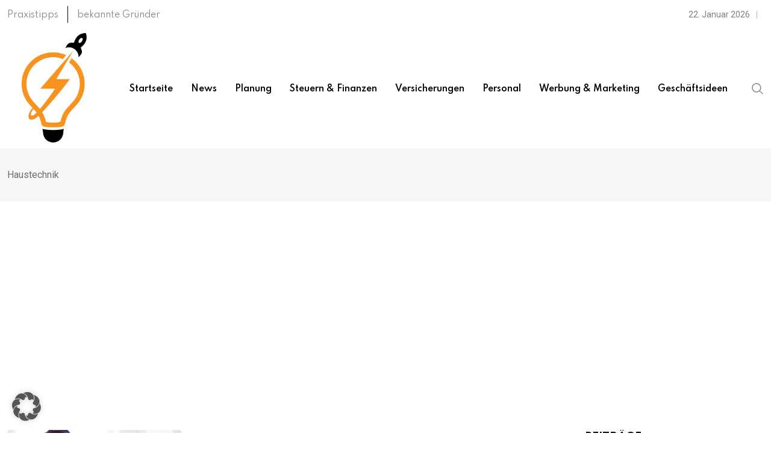

--- FILE ---
content_type: text/html; charset=UTF-8
request_url: https://selbststaendigkeit.com/tag/haustechnik/
body_size: 21390
content:
<!doctype html><html lang="de" data-theme="light-mode"><head><meta charset="UTF-8"><meta name="viewport" content="width=device-width, initial-scale=1.0"><link rel="profile" href="https://gmpg.org/xfn/11" /><meta name='robots' content='index, follow, max-image-preview:large, max-snippet:-1, max-video-preview:-1' /><style>img:is([sizes="auto" i], [sizes^="auto," i]) { contain-intrinsic-size: 3000px 1500px }</style> <script defer src="[data-uri]"></script> <noscript><style>#preloader{display:none;}</style></noscript><title>Haustechnik Archive - Selbstständig machen</title><link rel="canonical" href="https://selbststaendigkeit.com/tag/haustechnik/" /><meta property="og:locale" content="de_DE" /><meta property="og:type" content="article" /><meta property="og:title" content="Haustechnik Archive" /><meta property="og:url" content="https://selbststaendigkeit.com/tag/haustechnik/" /><meta property="og:site_name" content="Selbstständig machen" /><meta name="twitter:card" content="summary_large_image" /> <script type="application/ld+json" class="yoast-schema-graph">{"@context":"https://schema.org","@graph":[{"@type":"CollectionPage","@id":"https://selbststaendigkeit.com/tag/haustechnik/","url":"https://selbststaendigkeit.com/tag/haustechnik/","name":"Haustechnik Archive - Selbstständig machen","isPartOf":{"@id":"https://selbststaendigkeit.com/#website"},"primaryImageOfPage":{"@id":"https://selbststaendigkeit.com/tag/haustechnik/#primaryimage"},"image":{"@id":"https://selbststaendigkeit.com/tag/haustechnik/#primaryimage"},"thumbnailUrl":"https://selbststaendigkeit.com/wp-content/uploads/2018/10/Hausmeister-selbststaendig.png","breadcrumb":{"@id":"https://selbststaendigkeit.com/tag/haustechnik/#breadcrumb"},"inLanguage":"de"},{"@type":"ImageObject","inLanguage":"de","@id":"https://selbststaendigkeit.com/tag/haustechnik/#primaryimage","url":"https://selbststaendigkeit.com/wp-content/uploads/2018/10/Hausmeister-selbststaendig.png","contentUrl":"https://selbststaendigkeit.com/wp-content/uploads/2018/10/Hausmeister-selbststaendig.png","width":800,"height":534},{"@type":"BreadcrumbList","@id":"https://selbststaendigkeit.com/tag/haustechnik/#breadcrumb","itemListElement":[{"@type":"ListItem","position":1,"name":"Startseite","item":"https://selbststaendigkeit.com/selbststaendig-machen-was-bei-der-existenzgruendung-zu-beachten-ist/"},{"@type":"ListItem","position":2,"name":"Haustechnik"}]},{"@type":"WebSite","@id":"https://selbststaendigkeit.com/#website","url":"https://selbststaendigkeit.com/","name":"Selbstständig machen","description":"Existenzgründung und Selbstständigkeit","potentialAction":[{"@type":"SearchAction","target":{"@type":"EntryPoint","urlTemplate":"https://selbststaendigkeit.com/?s={search_term_string}"},"query-input":{"@type":"PropertyValueSpecification","valueRequired":true,"valueName":"search_term_string"}}],"inLanguage":"de"}]}</script> <link rel='dns-prefetch' href='//www.googletagmanager.com' /><link data-borlabs-cookie-style-blocker-id="google-fonts" rel='dns-prefetch' data-borlabs-cookie-style-blocker-href='//fonts.googleapis.com' /><link rel='dns-prefetch' href='//pagead2.googlesyndication.com' /><link rel="alternate" type="application/rss+xml" title="Selbstständig machen &raquo; Feed" href="https://selbststaendigkeit.com/feed/" /><link rel="alternate" type="application/rss+xml" title="Selbstständig machen &raquo; Kommentar-Feed" href="https://selbststaendigkeit.com/comments/feed/" /><link rel="alternate" type="application/rss+xml" title="Selbstständig machen &raquo; Haustechnik Schlagwort-Feed" href="https://selbststaendigkeit.com/tag/haustechnik/feed/" /> <script defer src="[data-uri]"></script> <style id='wp-emoji-styles-inline-css' type='text/css'>img.wp-smiley, img.emoji {
		display: inline !important;
		border: none !important;
		box-shadow: none !important;
		height: 1em !important;
		width: 1em !important;
		margin: 0 0.07em !important;
		vertical-align: -0.1em !important;
		background: none !important;
		padding: 0 !important;
	}</style><link rel='stylesheet' id='wp-block-library-css' href='https://selbststaendigkeit.com/wp-includes/css/dist/block-library/style.min.css?ver=6.8.3' type='text/css' media='all' /><style id='wp-block-library-theme-inline-css' type='text/css'>.wp-block-audio :where(figcaption){color:#555;font-size:13px;text-align:center}.is-dark-theme .wp-block-audio :where(figcaption){color:#ffffffa6}.wp-block-audio{margin:0 0 1em}.wp-block-code{border:1px solid #ccc;border-radius:4px;font-family:Menlo,Consolas,monaco,monospace;padding:.8em 1em}.wp-block-embed :where(figcaption){color:#555;font-size:13px;text-align:center}.is-dark-theme .wp-block-embed :where(figcaption){color:#ffffffa6}.wp-block-embed{margin:0 0 1em}.blocks-gallery-caption{color:#555;font-size:13px;text-align:center}.is-dark-theme .blocks-gallery-caption{color:#ffffffa6}:root :where(.wp-block-image figcaption){color:#555;font-size:13px;text-align:center}.is-dark-theme :root :where(.wp-block-image figcaption){color:#ffffffa6}.wp-block-image{margin:0 0 1em}.wp-block-pullquote{border-bottom:4px solid;border-top:4px solid;color:currentColor;margin-bottom:1.75em}.wp-block-pullquote cite,.wp-block-pullquote footer,.wp-block-pullquote__citation{color:currentColor;font-size:.8125em;font-style:normal;text-transform:uppercase}.wp-block-quote{border-left:.25em solid;margin:0 0 1.75em;padding-left:1em}.wp-block-quote cite,.wp-block-quote footer{color:currentColor;font-size:.8125em;font-style:normal;position:relative}.wp-block-quote:where(.has-text-align-right){border-left:none;border-right:.25em solid;padding-left:0;padding-right:1em}.wp-block-quote:where(.has-text-align-center){border:none;padding-left:0}.wp-block-quote.is-large,.wp-block-quote.is-style-large,.wp-block-quote:where(.is-style-plain){border:none}.wp-block-search .wp-block-search__label{font-weight:700}.wp-block-search__button{border:1px solid #ccc;padding:.375em .625em}:where(.wp-block-group.has-background){padding:1.25em 2.375em}.wp-block-separator.has-css-opacity{opacity:.4}.wp-block-separator{border:none;border-bottom:2px solid;margin-left:auto;margin-right:auto}.wp-block-separator.has-alpha-channel-opacity{opacity:1}.wp-block-separator:not(.is-style-wide):not(.is-style-dots){width:100px}.wp-block-separator.has-background:not(.is-style-dots){border-bottom:none;height:1px}.wp-block-separator.has-background:not(.is-style-wide):not(.is-style-dots){height:2px}.wp-block-table{margin:0 0 1em}.wp-block-table td,.wp-block-table th{word-break:normal}.wp-block-table :where(figcaption){color:#555;font-size:13px;text-align:center}.is-dark-theme .wp-block-table :where(figcaption){color:#ffffffa6}.wp-block-video :where(figcaption){color:#555;font-size:13px;text-align:center}.is-dark-theme .wp-block-video :where(figcaption){color:#ffffffa6}.wp-block-video{margin:0 0 1em}:root :where(.wp-block-template-part.has-background){margin-bottom:0;margin-top:0;padding:1.25em 2.375em}</style><style id='classic-theme-styles-inline-css' type='text/css'>/*! This file is auto-generated */
.wp-block-button__link{color:#fff;background-color:#32373c;border-radius:9999px;box-shadow:none;text-decoration:none;padding:calc(.667em + 2px) calc(1.333em + 2px);font-size:1.125em}.wp-block-file__button{background:#32373c;color:#fff;text-decoration:none}</style><style id='global-styles-inline-css' type='text/css'>:root{--wp--preset--aspect-ratio--square: 1;--wp--preset--aspect-ratio--4-3: 4/3;--wp--preset--aspect-ratio--3-4: 3/4;--wp--preset--aspect-ratio--3-2: 3/2;--wp--preset--aspect-ratio--2-3: 2/3;--wp--preset--aspect-ratio--16-9: 16/9;--wp--preset--aspect-ratio--9-16: 9/16;--wp--preset--color--black: #000000;--wp--preset--color--cyan-bluish-gray: #abb8c3;--wp--preset--color--white: #ffffff;--wp--preset--color--pale-pink: #f78da7;--wp--preset--color--vivid-red: #cf2e2e;--wp--preset--color--luminous-vivid-orange: #ff6900;--wp--preset--color--luminous-vivid-amber: #fcb900;--wp--preset--color--light-green-cyan: #7bdcb5;--wp--preset--color--vivid-green-cyan: #00d084;--wp--preset--color--pale-cyan-blue: #8ed1fc;--wp--preset--color--vivid-cyan-blue: #0693e3;--wp--preset--color--vivid-purple: #9b51e0;--wp--preset--color--neeon-primary: #2962ff;--wp--preset--color--neeon-secondary: #0034c2;--wp--preset--color--neeon-button-dark-gray: #333333;--wp--preset--color--neeon-button-light-gray: #a5a6aa;--wp--preset--color--neeon-button-white: #ffffff;--wp--preset--gradient--vivid-cyan-blue-to-vivid-purple: linear-gradient(135deg,rgba(6,147,227,1) 0%,rgb(155,81,224) 100%);--wp--preset--gradient--light-green-cyan-to-vivid-green-cyan: linear-gradient(135deg,rgb(122,220,180) 0%,rgb(0,208,130) 100%);--wp--preset--gradient--luminous-vivid-amber-to-luminous-vivid-orange: linear-gradient(135deg,rgba(252,185,0,1) 0%,rgba(255,105,0,1) 100%);--wp--preset--gradient--luminous-vivid-orange-to-vivid-red: linear-gradient(135deg,rgba(255,105,0,1) 0%,rgb(207,46,46) 100%);--wp--preset--gradient--very-light-gray-to-cyan-bluish-gray: linear-gradient(135deg,rgb(238,238,238) 0%,rgb(169,184,195) 100%);--wp--preset--gradient--cool-to-warm-spectrum: linear-gradient(135deg,rgb(74,234,220) 0%,rgb(151,120,209) 20%,rgb(207,42,186) 40%,rgb(238,44,130) 60%,rgb(251,105,98) 80%,rgb(254,248,76) 100%);--wp--preset--gradient--blush-light-purple: linear-gradient(135deg,rgb(255,206,236) 0%,rgb(152,150,240) 100%);--wp--preset--gradient--blush-bordeaux: linear-gradient(135deg,rgb(254,205,165) 0%,rgb(254,45,45) 50%,rgb(107,0,62) 100%);--wp--preset--gradient--luminous-dusk: linear-gradient(135deg,rgb(255,203,112) 0%,rgb(199,81,192) 50%,rgb(65,88,208) 100%);--wp--preset--gradient--pale-ocean: linear-gradient(135deg,rgb(255,245,203) 0%,rgb(182,227,212) 50%,rgb(51,167,181) 100%);--wp--preset--gradient--electric-grass: linear-gradient(135deg,rgb(202,248,128) 0%,rgb(113,206,126) 100%);--wp--preset--gradient--midnight: linear-gradient(135deg,rgb(2,3,129) 0%,rgb(40,116,252) 100%);--wp--preset--gradient--neeon-gradient-color: linear-gradient(135deg, rgba(255, 0, 0, 1) 0%, rgba(252, 75, 51, 1) 100%);--wp--preset--font-size--small: 12px;--wp--preset--font-size--medium: 20px;--wp--preset--font-size--large: 36px;--wp--preset--font-size--x-large: 42px;--wp--preset--font-size--normal: 16px;--wp--preset--font-size--huge: 50px;--wp--preset--spacing--20: 0.44rem;--wp--preset--spacing--30: 0.67rem;--wp--preset--spacing--40: 1rem;--wp--preset--spacing--50: 1.5rem;--wp--preset--spacing--60: 2.25rem;--wp--preset--spacing--70: 3.38rem;--wp--preset--spacing--80: 5.06rem;--wp--preset--shadow--natural: 6px 6px 9px rgba(0, 0, 0, 0.2);--wp--preset--shadow--deep: 12px 12px 50px rgba(0, 0, 0, 0.4);--wp--preset--shadow--sharp: 6px 6px 0px rgba(0, 0, 0, 0.2);--wp--preset--shadow--outlined: 6px 6px 0px -3px rgba(255, 255, 255, 1), 6px 6px rgba(0, 0, 0, 1);--wp--preset--shadow--crisp: 6px 6px 0px rgba(0, 0, 0, 1);}:where(.is-layout-flex){gap: 0.5em;}:where(.is-layout-grid){gap: 0.5em;}body .is-layout-flex{display: flex;}.is-layout-flex{flex-wrap: wrap;align-items: center;}.is-layout-flex > :is(*, div){margin: 0;}body .is-layout-grid{display: grid;}.is-layout-grid > :is(*, div){margin: 0;}:where(.wp-block-columns.is-layout-flex){gap: 2em;}:where(.wp-block-columns.is-layout-grid){gap: 2em;}:where(.wp-block-post-template.is-layout-flex){gap: 1.25em;}:where(.wp-block-post-template.is-layout-grid){gap: 1.25em;}.has-black-color{color: var(--wp--preset--color--black) !important;}.has-cyan-bluish-gray-color{color: var(--wp--preset--color--cyan-bluish-gray) !important;}.has-white-color{color: var(--wp--preset--color--white) !important;}.has-pale-pink-color{color: var(--wp--preset--color--pale-pink) !important;}.has-vivid-red-color{color: var(--wp--preset--color--vivid-red) !important;}.has-luminous-vivid-orange-color{color: var(--wp--preset--color--luminous-vivid-orange) !important;}.has-luminous-vivid-amber-color{color: var(--wp--preset--color--luminous-vivid-amber) !important;}.has-light-green-cyan-color{color: var(--wp--preset--color--light-green-cyan) !important;}.has-vivid-green-cyan-color{color: var(--wp--preset--color--vivid-green-cyan) !important;}.has-pale-cyan-blue-color{color: var(--wp--preset--color--pale-cyan-blue) !important;}.has-vivid-cyan-blue-color{color: var(--wp--preset--color--vivid-cyan-blue) !important;}.has-vivid-purple-color{color: var(--wp--preset--color--vivid-purple) !important;}.has-black-background-color{background-color: var(--wp--preset--color--black) !important;}.has-cyan-bluish-gray-background-color{background-color: var(--wp--preset--color--cyan-bluish-gray) !important;}.has-white-background-color{background-color: var(--wp--preset--color--white) !important;}.has-pale-pink-background-color{background-color: var(--wp--preset--color--pale-pink) !important;}.has-vivid-red-background-color{background-color: var(--wp--preset--color--vivid-red) !important;}.has-luminous-vivid-orange-background-color{background-color: var(--wp--preset--color--luminous-vivid-orange) !important;}.has-luminous-vivid-amber-background-color{background-color: var(--wp--preset--color--luminous-vivid-amber) !important;}.has-light-green-cyan-background-color{background-color: var(--wp--preset--color--light-green-cyan) !important;}.has-vivid-green-cyan-background-color{background-color: var(--wp--preset--color--vivid-green-cyan) !important;}.has-pale-cyan-blue-background-color{background-color: var(--wp--preset--color--pale-cyan-blue) !important;}.has-vivid-cyan-blue-background-color{background-color: var(--wp--preset--color--vivid-cyan-blue) !important;}.has-vivid-purple-background-color{background-color: var(--wp--preset--color--vivid-purple) !important;}.has-black-border-color{border-color: var(--wp--preset--color--black) !important;}.has-cyan-bluish-gray-border-color{border-color: var(--wp--preset--color--cyan-bluish-gray) !important;}.has-white-border-color{border-color: var(--wp--preset--color--white) !important;}.has-pale-pink-border-color{border-color: var(--wp--preset--color--pale-pink) !important;}.has-vivid-red-border-color{border-color: var(--wp--preset--color--vivid-red) !important;}.has-luminous-vivid-orange-border-color{border-color: var(--wp--preset--color--luminous-vivid-orange) !important;}.has-luminous-vivid-amber-border-color{border-color: var(--wp--preset--color--luminous-vivid-amber) !important;}.has-light-green-cyan-border-color{border-color: var(--wp--preset--color--light-green-cyan) !important;}.has-vivid-green-cyan-border-color{border-color: var(--wp--preset--color--vivid-green-cyan) !important;}.has-pale-cyan-blue-border-color{border-color: var(--wp--preset--color--pale-cyan-blue) !important;}.has-vivid-cyan-blue-border-color{border-color: var(--wp--preset--color--vivid-cyan-blue) !important;}.has-vivid-purple-border-color{border-color: var(--wp--preset--color--vivid-purple) !important;}.has-vivid-cyan-blue-to-vivid-purple-gradient-background{background: var(--wp--preset--gradient--vivid-cyan-blue-to-vivid-purple) !important;}.has-light-green-cyan-to-vivid-green-cyan-gradient-background{background: var(--wp--preset--gradient--light-green-cyan-to-vivid-green-cyan) !important;}.has-luminous-vivid-amber-to-luminous-vivid-orange-gradient-background{background: var(--wp--preset--gradient--luminous-vivid-amber-to-luminous-vivid-orange) !important;}.has-luminous-vivid-orange-to-vivid-red-gradient-background{background: var(--wp--preset--gradient--luminous-vivid-orange-to-vivid-red) !important;}.has-very-light-gray-to-cyan-bluish-gray-gradient-background{background: var(--wp--preset--gradient--very-light-gray-to-cyan-bluish-gray) !important;}.has-cool-to-warm-spectrum-gradient-background{background: var(--wp--preset--gradient--cool-to-warm-spectrum) !important;}.has-blush-light-purple-gradient-background{background: var(--wp--preset--gradient--blush-light-purple) !important;}.has-blush-bordeaux-gradient-background{background: var(--wp--preset--gradient--blush-bordeaux) !important;}.has-luminous-dusk-gradient-background{background: var(--wp--preset--gradient--luminous-dusk) !important;}.has-pale-ocean-gradient-background{background: var(--wp--preset--gradient--pale-ocean) !important;}.has-electric-grass-gradient-background{background: var(--wp--preset--gradient--electric-grass) !important;}.has-midnight-gradient-background{background: var(--wp--preset--gradient--midnight) !important;}.has-small-font-size{font-size: var(--wp--preset--font-size--small) !important;}.has-medium-font-size{font-size: var(--wp--preset--font-size--medium) !important;}.has-large-font-size{font-size: var(--wp--preset--font-size--large) !important;}.has-x-large-font-size{font-size: var(--wp--preset--font-size--x-large) !important;}
:where(.wp-block-post-template.is-layout-flex){gap: 1.25em;}:where(.wp-block-post-template.is-layout-grid){gap: 1.25em;}
:where(.wp-block-columns.is-layout-flex){gap: 2em;}:where(.wp-block-columns.is-layout-grid){gap: 2em;}
:root :where(.wp-block-pullquote){font-size: 1.5em;line-height: 1.6;}</style><link rel='stylesheet' id='borlabs-cookie-custom-css' href='https://selbststaendigkeit.com/wp-content/cache/borlabs-cookie/1/borlabs-cookie-1-de.css?ver=3.3.23-56' type='text/css' media='all' /><link rel='stylesheet' id='tablepress-default-css' href='https://selbststaendigkeit.com/wp-content/cache/autoptimize/css/autoptimize_single_67618bce410baf1c5f16513a9af4b1b9.css?ver=3.2.6' type='text/css' media='all' /><link data-borlabs-cookie-style-blocker-id="google-fonts" rel='stylesheet' id='neeon-gfonts-css' data-borlabs-cookie-style-blocker-href='//fonts.googleapis.com/css?family=Roboto%3A500%2C700%2C400%7CSpartan%3A400%2C500%2C600%2C700%2C600&#038;display=fallback&#038;ver=1.0' type='text/css' media='all' /><link rel='stylesheet' id='bootstrap-css' href='https://selbststaendigkeit.com/wp-content/themes/neeon/assets/css/bootstrap.min.css?ver=1.0' type='text/css' media='all' /><link rel='stylesheet' id='flaticon-neeon-css' href='https://selbststaendigkeit.com/wp-content/cache/autoptimize/css/autoptimize_single_1e7cbb8da8d576cb807124cd3840c841.css?ver=1.0' type='text/css' media='all' /><link rel='stylesheet' id='magnific-popup-css' href='https://selbststaendigkeit.com/wp-content/cache/autoptimize/css/autoptimize_single_30b593b71d7672658f89bfea0ab360c9.css?ver=1.0' type='text/css' media='all' /><link rel='stylesheet' id='font-awesome-css' href='https://selbststaendigkeit.com/wp-content/themes/neeon/assets/css/font-awesome.min.css?ver=1.0' type='text/css' media='all' /><link rel='stylesheet' id='animate-css' href='https://selbststaendigkeit.com/wp-content/themes/neeon/assets/css/animate.min.css?ver=1.0' type='text/css' media='all' /><link rel='stylesheet' id='neeon-default-css' href='https://selbststaendigkeit.com/wp-content/cache/autoptimize/css/autoptimize_single_8f5aaa46e0f3bb895882652d98e78c4c.css?ver=1.0' type='text/css' media='all' /><link rel='stylesheet' id='neeon-elementor-css' href='https://selbststaendigkeit.com/wp-content/cache/autoptimize/css/autoptimize_single_800c2b49018b643668cf1be4c2b736e9.css?ver=1.0' type='text/css' media='all' /><link rel='stylesheet' id='neeon-style-css' href='https://selbststaendigkeit.com/wp-content/cache/autoptimize/css/autoptimize_single_57557212624eb233c8b567ff09d6f847.css?ver=1.0' type='text/css' media='all' /><style id='neeon-style-inline-css' type='text/css'>.entry-banner {
					background-color: #f7f7f7;
			}

	.content-area {
		padding-top: 80px; 
		padding-bottom: 80px;
	}

		#page .content-area {
		background-image: url(  );
		background-color: #ffffff;
	}
	
	.error-page-area {		 
		background-color: #ffffff;
	}</style><link rel='stylesheet' id='child-style-css' href='https://selbststaendigkeit.com/wp-content/themes/neeon-child/style.css?ver=6.8.3' type='text/css' media='all' /><style id='neeon-dynamic-inline-css' type='text/css'>@media ( min-width:1400px ) { .container {  max-width: 1320px; } } a { color: #f8931f; } .primary-color { color: #f8931f; } .secondary-color { color: #0034c2; } #preloader { background-color: #ffffff; } .loader .cssload-inner.cssload-one, .loader .cssload-inner.cssload-two, .loader .cssload-inner.cssload-three { border-color: #f8931f; } .scroll-wrap:after { color: #f8931f; } .scroll-wrap svg.scroll-circle path {   stroke: #f8931f; } .site-header .site-branding a, .mean-container .mean-bar .mobile-logo, .additional-menu-area .sidenav .additional-logo a { color: #f8931f; } body { color: #6c6f72; font-family: 'Roboto', sans-serif !important; font-size: 16px; line-height: 28px; font-weight : normal; font-style: normal; } h1,h2,h3,h4,h5,h6 { font-family: 'Spartan', sans-serif; font-weight : 700; } h1 { font-size: 36px; line-height: 40px; font-style: normal; } h2 { font-size: 28.44px; line-height: 32px; font-style: normal; } h3 { font-size: 22.63px; line-height: 33px; font-style: normal; } h4 { font-size: 20.25px; line-height: 30px; font-style: normal; } h5 { font-size: 18px; line-height: 28px; font-style: normal; } h6 { font-size: 16px; line-height: 26px; font-style: normal; } .topbar-style-1 .header-top-bar { background-color: #292929; color: #e0e0e0; } .ticker-title { color: #e0e0e0; } .topbar-style-1 .tophead-social li a i, .topbar-style-1 .header-top-bar .social-label, .topbar-style-1 .header-top-bar a { color: #e0e0e0; } .topbar-style-1 .header-top-bar i, .topbar-style-1 .header-top-bar a:hover, .topbar-style-1 .tophead-social li a:hover i { color: #ffffff; } .topbar-style-2 .header-top-bar { background-color: #2962ff; color: #ffffff; } .topbar-style-2 .header-top-bar a { color: #ffffff; } .topbar-style-2 .tophead-left i, .topbar-style-2 .tophead-right i { color: #ffffff; } .topbar-style-3 .header-top-bar { background-color: #f7f7f7; color: #818181; } .topbar-style-3 .header-top-bar .social-label { color: #818181; } .topbar-style-3 .header-top-bar a { color: #818181; } .topbar-style-3 .tophead-left i, .topbar-style-3 .tophead-right i { color: #818181; } .topbar-style-4 .header-top-bar { background-color: #ffffff; color: #827e7e; } .topbar-style-4 .header-top-bar .social-label { color: #827e7e; } .topbar-style-4 .header-top-bar a { color: #827e7e; } .topbar-style-4 .tophead-left i, .topbar-style-4 .tophead-right i { color: #ffffff; } .topbar-style-5 .header-top-bar { background-color: #ffffff; } .topbar-style-5 .header-top-bar .social-label { color: #adadad; } .topbar-style-5 .tophead-right .search-icon a, .topbar-style-5 .tophead-social li a { color: #7a7a7a; } .topbar-style-5 .tophead-right .search-icon a:hover, .topbar-style-5 .tophead-social li a:hover { color: #2962ff; } .site-header .main-navigation nav ul li a { font-family: 'Spartan', sans-serif; font-size: 14px; line-height: 22px; font-weight : 600; color: #000000; font-style: normal; } .site-header .main-navigation ul li ul li a { font-family: 'Spartan', sans-serif; font-size: 13px; line-height: 22px; font-weight : 500; color: #656567; font-style: normal; } .mean-container .mean-nav ul li a { font-family: 'Spartan', sans-serif; font-size: 13px; line-height: 22px; font-weight : 600; font-style: normal; } .rt-topbar-menu .menu li a { font-family: 'Spartan', sans-serif; font-size: 14px; line-height: 22px; color: #827e7e; font-style: normal; } .site-header .main-navigation ul.menu > li > a:hover { color: #2962ff; } .site-header .main-navigation ul.menu li.current-menu-item > a, .site-header .main-navigation ul.menu > li.current > a { color: #2962ff; } .site-header .main-navigation ul.menu li.current-menu-ancestor > a { color: #2962ff; } .header-style-1 .site-header .rt-sticky-menu .main-navigation nav > ul > li > a, .header-style-2 .site-header .rt-sticky-menu .main-navigation nav > ul > li > a, .header-style-3 .site-header .rt-sticky-menu .main-navigation nav > ul > li > a, .header-style-4 .site-header .rt-sticky-menu .main-navigation nav > ul > li > a { color: #000000; } .header-style-1 .site-header .rt-sticky-menu .main-navigation nav > ul > li > a:hover, .header-style-2 .site-header .rt-sticky-menu .main-navigation nav > ul > li > a:hover, .header-style-3 .site-header .rt-sticky-menu .main-navigation nav > ul > li > a:hover, .header-style-4 .site-header .rt-sticky-menu .main-navigation nav > ul > li > a:hover { color: #2962ff; } .site-header .main-navigation nav ul li a.active { color: #2962ff; } .site-header .main-navigation nav > ul > li > a::before { background-color: #2962ff; } .header-style-1 .site-header .main-navigation ul.menu > li.current > a:hover, .header-style-1 .site-header .main-navigation ul.menu > li.current-menu-item > a:hover, .header-style-1 .site-header .main-navigation ul li a.active, .header-style-1 .site-header .main-navigation ul.menu > li.current-menu-item > a, .header-style-1 .site-header .main-navigation ul.menu > li.current > a { color: #2962ff; } .info-menu-bar .cart-icon-area .cart-icon-num, .header-search-field .search-form .search-button:hover { background-color: #f8931f; } .additional-menu-area .sidenav-social span a:hover { background-color: #f8931f; } .additional-menu-area .sidenav ul li a:hover { color: #2962ff; } .rt-slide-nav .offscreen-navigation li.current-menu-item > a, .rt-slide-nav .offscreen-navigation li.current-menu-parent > a, .rt-slide-nav .offscreen-navigation ul li > span.open:after { color: #2962ff; } .rt-slide-nav .offscreen-navigation ul li > a:hover:before { background-color: #2962ff; } .site-header .main-navigation ul li ul { background-color: #ffffff; } .site-header .main-navigation ul.menu li ul.sub-menu li a:hover { color: #2962ff; } .site-header .main-navigation ul li ul.sub-menu li:hover > a:before { background-color: #2962ff; } .site-header .main-navigation ul li ul.sub-menu li.menu-item-has-children:hover:before { color: #2962ff; } .site-header .main-navigation ul li ul li:hover { background-color: #ffffff; } .site-header .main-navigation ul li.mega-menu > ul.sub-menu { background-color: #ffffff} .site-header .main-navigation ul li.mega-menu > ul.sub-menu li:before { color: #f8931f; } .site-header .main-navigation ul li ul.sub-menu li.menu-item-has-children:before { color: #656567; } .mean-container a.meanmenu-reveal, .mean-container .mean-nav ul li a.mean-expand { color: #f8931f; } .mean-container a.meanmenu-reveal span { background-color: #f8931f; } .mean-container .mean-nav ul li a:hover, .mean-container .mean-nav > ul > li.current-menu-item > a { color: #2962ff; } .mean-container .mean-nav ul li.current_page_item > a, .mean-container .mean-nav ul li.current-menu-item > a, .mean-container .mean-nav ul li.current-menu-parent > a { color: #f8931f; } .cart-area .cart-trigger-icon > span { background-color: #f8931f; } .site-header .search-box .search-text { border-color: #f8931f; } .header-style-1 .site-header .header-top .icon-left, .header-style-1 .site-header .header-top .info-text a:hover { color: #f8931f; } .header-style-2 .header-icon-area .header-search-box a:hover i { background-color: #f8931f; } .header-style-3 .site-header .info-wrap .info i { color: #f8931f; } .header-style-5 .site-header .main-navigation > nav > ul > li > a { color: #ffffff; } .header-style-13 .header-social li a:hover, .header-style-6 .header-search-six .search-form button:hover, .header-style-8 .header-search-six .search-form button:hover, .header-style-10 .header-search-six .search-form button:hover { color: #f8931f; } .header-style-7 .site-header .main-navigation > nav > ul > li > a, .header-style-9 .site-header .main-navigation > nav > ul > li > a, .header-style-12 .site-header .main-navigation > nav > ul > li > a { color: #ffffff; } .header-social li a:hover, .cart-area .cart-trigger-icon:hover, .header-icon-area .search-icon a:hover, .header-icon-area .user-icon-area a:hover, .menu-user .user-icon-area a:hover { color: #f8931f; } .mobile-top-bar .mobile-social li a:hover, .additional-menu-area .sidenav .closebtn { background-color: #f8931f; } .mobile-top-bar .mobile-top .icon-left, .mobile-top-bar .mobile-top .info-text a:hover, .additional-menu-area .sidenav-address span a:hover, .additional-menu-area .sidenav-address span i { color: #f8931f; } .header__switch {   background: #2962ff; } .header__switch__main {   background: #0034c2; } .breadcrumb-area .entry-breadcrumb span a, .breadcrumb-trail ul.trail-items li a { color: #646464; } .breadcrumb-area .entry-breadcrumb span a:hover, .breadcrumb-trail ul.trail-items li a:hover { color: #2962ff; } .breadcrumb-trail ul.trail-items li, .entry-banner .entry-breadcrumb .delimiter, .entry-banner .entry-breadcrumb .dvdr { color: #646464; } .breadcrumb-area .entry-breadcrumb .current-item { color: #2962ff; } .entry-banner:after {   background: rgba(247, 247, 247, 1); } .entry-banner .entry-banner-content { padding-top: 30px; padding-bottom: 30px; } .footer-area .widgettitle { color: #ffffff; } .footer-top-area .widget a, .footer-area .footer-social li a, .footer-top-area .widget ul.menu li a:before, .footer-top-area .widget_archive li a:before, .footer-top-area ul li.recentcomments a:before, .footer-top-area ul li.recentcomments span a:before, .footer-top-area .widget_categories li a:before, .footer-top-area .widget_pages li a:before, .footer-top-area .widget_meta li a:before, .footer-top-area .widget_recent_entries ul li a:before, .footer-top-area .post-box-style .post-content .entry-title a { color: #d0d0d0; } .footer-top-area .widget a:hover, .footer-top-area .widget a:active, .footer-top-area ul li a:hover i, .footer-top-area .widget ul.menu li a:hover:before, .footer-top-area .widget_archive li a:hover:before, .footer-top-area .widget_categories li a:hover:before, .footer-top-area .widget_pages li a:hover:before, .footer-top-area .widget_meta li a:hover:before, .footer-top-area .widget_recent_entries ul li a:hover:before, .footer-top-area .post-box-style .post-content .entry-title a:hover { color: #ffffff; } .footer-top-area .widget_tag_cloud a { color: #d0d0d0 !important; } .footer-top-area .widget_tag_cloud a:hover { color: #ffffff !important; } .footer-top-area .post-box-style .post-box-cat a, .footer-top-area .post-box-style .post-box-date, .footer-top-area .post-box-style .entry-cat a, .footer-top-area .post-box-style .entry-date { color: #d0d0d0; } .footer-area .footer-social li a:hover { background: #f8931f; } .footer-top-area .widget ul.menu li a:hover::before, .footer-top-area .widget_categories ul li a:hover::before, .footer-top-area .rt-category .rt-item a:hover .rt-cat-name::before { background-color: #f8931f; } .rt-box-title-1 span { border-top-color: #f8931f; } .footer-area .copyright { color: #d0d0d0; } .footer-area .copyright a { color: #d0d0d0; } .footer-area .copyright a:hover { color: #ffffff; } .footer-style-1 .footer-area { background-color: #0f1012; color: #d0d0d0; } .footer-style-2 .footer-top-area { background-color: #0f1012; color: #d0d0d0; } .footer-style-3 .footer-area .widgettitle {   color: #ffffff; } .footer-style-3 .footer-top-area { background-color: #0f1012; color: #d0d0d0; } .footer-style-3 .footer-area .copyright { color: #d0d0d0; } .footer-style-3 .footer-area .copyright a:hover {   color: #ffffff; } .footer-style-3 .footer-top-area a, .footer-style-3 .footer-area .copyright a, .footer-style-3 .footer-top-area .widget ul.menu li a { color: #d0d0d0; } .footer-style-3 .footer-top-area a:hover, .footer-style-3 .footer-area .copyright a:hover, .footer-style-3 .footer-top-area .widget ul.menu li a:hover { color: #ffffff; } .footer-style-3 .footer-top-area .widget ul.menu li a:after {   background-color: #ffffff; } .footer-style-4 .footer-area { background-color: #0f1012; color: #d0d0d0; } .footer-style-5 .footer-area .widgettitle {   color: #000000; } .footer-style-5 .footer-area { background-color: #f7f7f7; color: #000000; } .footer-style-5 .footer-top-area .widget a, .footer-style-5 .footer-top-area .post-box-style .post-content .entry-title a, .footer-style-5 .footer-top-area .post-box-style .post-content .entry-title a:hover { color: #000000; } .footer-style-5 .footer-top-area .widget a:hover, .footer-style-5 .footer-area .copyright a:hover { color: #2962ff; } .footer-style-5 .footer-area .copyright, .footer-style-5 .footer-area .copyright a, .footer-style-5 .footer-top-area .post-box-style .entry-cat a, .footer-style-5 .footer-top-area .post-box-style .entry-date {   color: #a5a6aa; } .footer-style-6 .footer-area .widgettitle, .footer-style-6 .footer-top-area .post-box-style .post-content .entry-title a, .footer-style-6 .footer-top-area .post-box-style .post-content .entry-title a:hover {   color: #000000; } .footer-style-6 .footer-area { background-color: #ffffff; color: #6c6f72; } .footer-style-6 .footer-area .footer-social li a {   border-color: #6c6f72;   color: #6c6f72; } .footer-style-6 .footer-top-area .post-box-style .entry-cat a, .footer-style-6 .footer-top-area .post-box-style .entry-date {   color: #6c6f72; } .footer-style-6 .footer-top-area .widget a { color: #6c6f72; } .footer-style-6 .footer-area .footer-social li a:hover, .footer-style-6 .footer-top-area .rt-category .rt-item a:hover .rt-cat-name::before { background-color: #2962ff; } .footer-style-6 .footer-top-area .rt-category .rt-item .rt-cat-name::before {   background-color: #6c6f72; } .footer-style-6 .footer-area .copyright, .footer-style-6 .footer-area .copyright a {   color: #6c6f72; } .footer-style-6 .footer-top-area .widget a:hover, .footer-style-6 .footer-area .copyright a:hover { color: #2962ff; } .footer-style-7 .footer-area .widgettitle {   color: #ffffff; } .footer-style-7 .footer-top-area { background-color: #0f1012; color: #d0d0d0; } .footer-style-7 .footer-area .copyright { color: #d0d0d0; } .footer-style-7 .footer-area .copyright a:hover {   color: #ffffff; } .footer-style-7 .footer-top-area a, .footer-style-7 .footer-area .copyright a, .footer-style-7 .footer-top-area .widget ul.menu li a { color: #d0d0d0; } .footer-style-7 .footer-top-area a:hover, .footer-style-7 .footer-area .copyright a:hover, .footer-style-7 .footer-top-area .widget ul.menu li a:hover { color: #ffffff; } .footer-style-7 .footer-top-area .widget ul.menu li a:after {   background-color: #ffffff; } .footer-style-8 .footer-area { background-color: #0f1012; color: #d0d0d0; } .post-box-style .entry-cat a:hover, .post-tab-layout .post-tab-cat a:hover { color: #f8931f; } .sidebar-widget-area .widget .widgettitle .titledot, .rt-category-style2 .rt-item:hover .rt-cat-count, .sidebar-widget-area .widget_tag_cloud a:hover, .sidebar-widget-area .widget_product_tag_cloud a:hover, .post-box-style .item-list:hover .post-box-img .post-img::after, .post-tab-layout ul.btn-tab li .active, .post-tab-layout ul.btn-tab li a:hover { background-color: #f8931f; } .rt-image-style3 .rt-image:after, .widget_neeon_about_author .author-widget:after { background-image: linear-gradient(38deg, #512da8 0%, #f8931f 100%); } .error-page-content .error-title { color: #000000; } .error-page-content p { color: #6c6f72; } .play-btn-white, a.button-style-4:hover { color: #f8931f; } .button-style-2, .search-form button, .play-btn-primary, .button-style-1:hover:before, a.button-style-3:hover, .section-title .swiper-button > div:hover { background-color: #f8931f; } .play-btn-primary:hover, .play-btn-white:hover, .play-btn-white-xl:hover, .play-btn-white-lg:hover, .play-btn-transparent:hover, .play-btn-transparent-2:hover, .play-btn-transparent-3:hover, .play-btn-gray:hover, .search-form button:hover, .button-style-2:hover:before { background-color: #0034c2; } a.button-style-4.btn-common:hover path.rt-button-cap { stroke: #f8931f; } .entry-header ul.entry-meta li a:hover, .entry-footer ul.item-tags li a:hover { color: #f8931f; } .rt-related-post-info .post-title a:hover, .rt-related-post-info .post-date ul li.post-relate-date, .post-detail-style2 .show-image .entry-header ul.entry-meta li a:hover { color: #f8931f; } .about-author ul.author-box-social li a:hover, .rt-related-post .entry-content .entry-categories a:hover { color: #f8931f; } .post-navigation a:hover { color: #f8931f; } .entry-header .entry-meta ul li i, .entry-header .entry-meta ul li a:hover { color: #f8931f; } .single-post .entry-content ol li:before, .entry-content ol li:before, .meta-tags a:hover { background-color: #f8931f; } .rt-related-post .title-section h2:after, .single-post .ajax-scroll-post > .type-post:after { background-color: #f8931f; } .entry-footer .item-tags a:hover { background-color: #f8931f; } .single-post .main-wrap > .entry-content, .single-post .main-wrap .entry-footer, .single-post .main-wrap .about-author, .single-post .main-wrap .post-navigation, .single-post .main-wrap .rtrs-review-wrap, .single-post .main-wrap .rt-related-post, .single-post .main-wrap .comments-area, .single-post .main-wrap .content-bottom-ad { margin-left: 0px; margin-right: 0px; } .blog-box ul.entry-meta li a:hover, .blog-layout-1 .blog-box ul.entry-meta li a:hover, .blog-box ul.entry-meta li.post-comment a:hover { color: #f8931f; } .entry-categories .category-style, .admin-author .author-designation::after, .admin-author .author-box-social li a:hover { background-color: #f8931f; } #respond form .btn-send { background-color: #f8931f; } #respond form .btn-send:hover {   background: #0034c2; } .item-comments .item-comments-list ul.comments-list li .comment-reply { background-color: #f8931f; } form.post-password-form input[type="submit"] {   background: #f8931f; } form.post-password-form input[type="submit"]:hover {   background: #0034c2; } .pagination-area li.active a:hover, .pagination-area ul li.active a, .pagination-area ul li a:hover, .pagination-area ul li span.current { background-color: #f8931f; } .fluentform .subscribe-form h4::after, .fluentform .subscribe-form h4::before, .fluentform .contact-form .ff_btn_style, .fluentform .subscribe-form .ff_btn_style, .fluentform .subscribe-form-2 .ff_btn_style, .fluentform .contact-form .ff_btn_style:hover, .fluentform .subscribe-form .ff_btn_style:hover, .fluentform .subscribe-form-2 .ff_btn_style:hover, .fluentform .footer-subscribe-form .ff_btn_style, .fluentform .footer-subscribe-form .ff_btn_style:hover { background-color: #f8931f; } .fluentform .contact-form .ff_btn_style:hover:before, .fluentform .subscribe-form .ff_btn_style:hover:before, .fluentform .subscribe-form-2 .ff_btn_style:hover:before, .fluentform .footer-subscribe-form .ff_btn_style:hover:before { background-color: #0034c2; } .fluentform .contact-form .ff-el-form-control:focus, .fluentform .subscribe-form .ff-el-form-control:focus, .fluentform .subscribe-form-2 .ff-el-form-control:focus, .fluentform .footer-subscribe-form .ff-el-form-control:focus { border-color: #f8931f; } #sb_instagram #sbi_images .sbi_item .sbi_photo_wrap::before {   background-color: rgba(248, 147, 31, 0.7); } .topbar-style-1 .ticker-wrapper .ticker-swipe { background-color: #292929; } .topbar-style-1 .ticker-content a { color: #e0e0e0 !important; } .topbar-style-1 .ticker-content a:hover { color: #ffffff !important; } .topbar-style-5 .ticker-wrapper .ticker-swipe { background-color: #ffffff; } .topbar-style-5 .ticker-title, .topbar-style-5 .ticker-content a, .topbar-style-5 .rt-news-ticker-holder i { color: #000000 !important; } .topbar-style-5 .ticker-content a:hover { color: #2962ff !important; } .single .neeon-progress-bar {   height: 4px;   background: linear-gradient(90deg, #2962ff 0%, #0034c2 100%); } .rt-news-ticker-holder i { background-image: linear-gradient(45deg, #0034c2, #f8931f); } body .wpuf-dashboard-container .wpuf-pagination .page-numbers.current, body .wpuf-dashboard-container .wpuf-pagination .page-numbers:hover, body .wpuf-dashboard-container .wpuf-dashboard-navigation .wpuf-menu-item.active a, body .wpuf-dashboard-container .wpuf-dashboard-navigation .wpuf-menu-item:hover a, .wpuf-login-form .submit > input, .wpuf-submit > input, .wpuf-submit > button {   background: #f8931f; } .wpuf-login-form .submit > input:hover, .wpuf-submit > input:hover, .wpuf-submit > button:hover {   background: #0034c2; } .woocommerce-MyAccount-navigation ul li a:hover, .woocommerce .rt-product-block .price-title-box .rt-title a:hover, .woocommerce .product-details-page .product_meta > span a:hover, .woocommerce-cart table.woocommerce-cart-form__contents .product-name a:hover, .woocommerce .product-details-page .post-social-sharing ul.item-social li a:hover, .woocommerce .product-details-page table.group_table td > label > a:hover, .cart-area .minicart-title a:hover, .cart-area .minicart-remove a:hover { color: #f8931f; } .woocommerce .rt-product-block .rt-buttons-area .btn-icons a:hover, .woocommerce div.product .woocommerce-tabs ul.tabs li a:before { background-color: #f8931f; } .woocommerce #respond input#submit.alt, .woocommerce #respond input#submit, .woocommerce button.button.alt, .woocommerce input.button.alt, .woocommerce button.button, .woocommerce a.button.alt, .woocommerce input.button, .woocommerce a.button, .cart-btn a.button, #yith-quick-view-close { background-color: #f8931f; } .woocommerce #respond input#submit.alt:hover, .woocommerce #respond input#submit:hover, .woocommerce button.button.alt:hover, .woocommerce input.button.alt:hover, .woocommerce button.button:hover, .woocommerce a.button.alt:hover, .woocommerce input.button:hover, .woocommerce a.button:hover, .cart-btn a.button:hover, #yith-quick-view-close:hover { background-color: #0034c2; } .woocommerce-message, .woocommerce-info {   border-top-color: #f8931f; } [data-theme="dark-mode"] body, [data-theme="dark-mode"] .header-area, [data-theme="dark-mode"] .header-menu, [data-theme="dark-mode"] .site-content, [data-theme="dark-mode"] .error-page-area, [data-theme="dark-mode"] #page .content-area, [data-theme="dark-mode"] .rt-post-box-style5 .rt-item, [data-theme="dark-mode"] .rt-post-box-style6 .rt-item, [data-theme="dark-mode"] .rt-thumb-slider-horizontal-4 .rt-thumnail-area.box-layout, [data-theme="dark-mode"] .grid-box-layout .rt-item, [data-theme="dark-mode"] .rt-post-list-style1.list-box-layout .rt-item, [data-theme="dark-mode"] .rt-post-list-style2.list-box-layout, [data-theme="dark-mode"] .rt-post-list-style4.list-box-layout, [data-theme="dark-mode"] .rt-post-list-style7.list-box-layout {   background-color: #101213 !important; } [data-theme="dark-mode"] .entry-banner, [data-theme="dark-mode"] .dark-section2, [data-theme="dark-mode"] .elementor-background-overlay, [data-theme="dark-mode"] .topbar-style-1 .header-top-bar, [data-theme="dark-mode"] .additional-menu-area .sidenav, [data-theme="dark-mode"] .dark-section2 .fluentform-widget-wrapper, [data-theme="dark-mode"] .dark-fluentform .elementor-widget-container, [data-theme="dark-mode"] .dark-section3 .elementor-widget-wrap, [data-theme="dark-mode"] .dark-section .elementor-widget-container, [data-theme="dark-mode"] blockquote, [data-theme="dark-mode"] .neeon-content-table, [data-theme="dark-mode"] .rt-post-slider-default.rt-post-slider-style4 .rt-item .entry-content, [data-theme="dark-mode"] .about-author, [data-theme="dark-mode"] .rt-cat-description, [data-theme="dark-mode"] .comments-area, [data-theme="dark-mode"] .post-audio-player, [data-theme="dark-mode"] .dark-section1.elementor-section, [data-theme="dark-mode"] .dark-site-subscribe .elementor-widget-container, [data-theme="dark-mode"] .sidebar-widget-area .fluentform .frm-fluent-form, [data-theme="dark-mode"] .rt-post-tab-style5 .rt-item-box .entry-content, [data-theme="dark-mode"] .rt-thumb-slider-horizontal-4 .rt-thumnail-area, [data-theme="dark-mode"] .topbar-style-3 .header-top-bar, [data-theme="dark-mode"] .topbar-style-4 .header-top-bar, [data-theme="dark-mode"] .rt-news-ticker .ticker-wrapper .ticker-content, [data-theme="dark-mode"] .rt-news-ticker .ticker-wrapper .ticker, [data-theme="dark-mode"] .rt-news-ticker .ticker-wrapper .ticker-swipe, [data-theme="dark-mode"] .rt-post-slider-style5 .rt-item .rt-image + .entry-content, [data-theme="dark-mode"] .rt-post-box-style3 .rt-item-wrap .entry-content, [data-theme="dark-mode"] .rt-post-box-style4 .rt-item .entry-content {   background-color: #171818 !important; } [data-theme="dark-mode"] .woocommerce-info, [data-theme="dark-mode"] .woocommerce-checkout #payment, [data-theme="dark-mode"] .woocommerce form .form-row input.input-text, [data-theme="dark-mode"] .woocommerce form .form-row textarea, [data-theme="dark-mode"] .woocommerce .rt-product-block .rt-thumb-wrapper, [data-theme="dark-mode"] .woocommerce-billing-fields .select2-container .select2-selection--single .select2-selection__rendered, [data-theme="dark-mode"] .woocommerce-billing-fields .select2-container .select2-selection--single, [data-theme="dark-mode"] .woocommerce form .form-row .input-text, [data-theme="dark-mode"] .woocommerce-page form .form-row .input-text, [data-theme="dark-mode"] .woocommerce div.product div.images .flex-viewport, [data-theme="dark-mode"] .woocommerce div.product div.images .flex-control-thumbs li, [data-theme="dark-mode"] .rt-post-box-style2 .rt-item-wrap .entry-content, [data-theme="dark-mode"] .rt-post-box-style2 .rt-item-list .list-content {   background-color: #171818; } [data-theme="dark-mode"] body, [data-theme="dark-mode"] .breadcrumb-area .entry-breadcrumb span a, [data-theme="dark-mode"] .rt-post-grid-default .rt-item .post_excerpt, [data-theme="dark-mode"] .rt-post-list-default .rt-item .post_excerpt, [data-theme="dark-mode"] .rt-section-title.style2 .entry-text, [data-theme="dark-mode"] .rt-title-text-button .entry-content, [data-theme="dark-mode"] .rt-contact-info .entry-text, [data-theme="dark-mode"] .rt-contact-info .entry-text a, [data-theme="dark-mode"] .fluentform .subscribe-form p, [data-theme="dark-mode"] .additional-menu-area .sidenav-address span a, [data-theme="dark-mode"] .meta-tags a, [data-theme="dark-mode"] .entry-content p, [data-theme="dark-mode"] #respond .logged-in-as a, [data-theme="dark-mode"] .about-author .author-bio, [data-theme="dark-mode"] .comments-area .main-comments .comment-text, [data-theme="dark-mode"] .rt-skills .rt-skill-each .rt-name, [data-theme="dark-mode"] .rt-skills .rt-skill-each .progress .progress-bar > span, [data-theme="dark-mode"] .team-single .team-info ul li, [data-theme="dark-mode"] .team-single .team-info ul li a, [data-theme="dark-mode"] .error-page-area p, [data-theme="dark-mode"] blockquote.wp-block-quote cite, [data-theme="dark-mode"] .rtrs-review-box .rtrs-review-body p, [data-theme="dark-mode"] .rtrs-review-box .rtrs-review-body .rtrs-review-meta .rtrs-review-date, [data-theme="dark-mode"] .neeon-content-table a { color: #d7d7d7; } [data-theme="dark-mode"] .wpuf-label label, [data-theme="dark-mode"] .wpuf-el .wpuf-label, [data-theme="dark-mode"] body .wpuf-dashboard-container table.items-table, [data-theme="dark-mode"] body .wpuf-dashboard-container table.items-table a, [data-theme="dark-mode"] .woocommerce .rt-product-block .price-title-box .rt-title a, [data-theme="dark-mode"] .woocommerce .product-details-page .product_meta > span a, [data-theme="dark-mode"] .woocommerce .product-details-page .product_meta > span span, [data-theme="dark-mode"] .xs_social_counter_widget .wslu-style-1.wslu-counter-box-shaped li.xs-counter-li a, [data-theme="dark-mode"] .xs_social_counter_widget .wslu-style-1.wslu-counter-box-shaped li.xs-counter-li .xs-social-follower, [data-theme="dark-mode"] .xs_social_counter_widget .wslu-style-1.wslu-counter-box-shaped li.xs-counter-li .xs-social-follower-text, [data-theme="dark-mode"] .xs_social_counter_widget .wslu-style-3.wslu-counter-line-shaped li.xs-counter-li .xs-social-follower-text, [data-theme="dark-mode"] .xs_social_counter_widget .wslu-style-3.wslu-counter-line-shaped li.xs-counter-li .xs-social-follower { color: #d7d7d7; } [data-theme="dark-mode"] .button-style-1, [data-theme="dark-mode"] .dark-border, [data-theme="dark-mode"] .dark-border .elementor-element-populated, [data-theme="dark-mode"] .dark-border .elementor-widget-container, [data-theme="dark-mode"] .dark-border .elementor-divider-separator, [data-theme="dark-mode"] .rt-section-title.style1 .entry-title .titleline, [data-theme="dark-mode"] .rt-section-title.style4 .entry-title .titleline, [data-theme="dark-mode"] .header-style-4 .header-menu, [data-theme="dark-mode"] .header-style-10 .header-top, [data-theme="dark-mode"] .header-style-10 .header-search-six .search-form input, [data-theme="dark-mode"] .header-style-14 .logo-main-wrap, [data-theme="dark-mode"] .header-style-15 .menu-full-wrap, [data-theme="dark-mode"] .post-tab-layout ul.btn-tab li a, [data-theme="dark-mode"] .rt-post-tab .post-cat-tab a, [data-theme="dark-mode"] .rt-post-slider-default.rt-post-slider-style4 ul.entry-meta, [data-theme="dark-mode"] .dark-fluentform .elementor-widget-container, [data-theme="dark-mode"] .dark-section2 .fluentform-widget-wrapper, [data-theme="dark-mode"] .additional-menu-area .sidenav .sub-menu, [data-theme="dark-mode"] .additional-menu-area .sidenav ul li, [data-theme="dark-mode"] .rt-post-list-style4, [data-theme="dark-mode"] .rt-post-list-default .rt-item, [data-theme="dark-mode"] .post-box-style .rt-news-box-widget, [data-theme="dark-mode"] table th, [data-theme="dark-mode"] table td, [data-theme="dark-mode"] .shop-page-top, [data-theme="dark-mode"] .woocommerce-cart table.woocommerce-cart-form__contents tr td, [data-theme="dark-mode"] .woocommerce-cart table.woocommerce-cart-form__contents tr th, [data-theme="dark-mode"] .woocommerce div.product .woocommerce-tabs ul.tabs, [data-theme="dark-mode"] .woocommerce #reviews #comments ol.commentlist li .comment_container, [data-theme="dark-mode"] .woocommerce-cart table.woocommerce-cart-form__contents, [data-theme="dark-mode"] .sidebar-widget-area .widget .widgettitle .titleline, [data-theme="dark-mode"] .section-title .related-title .titleline, [data-theme="dark-mode"] .meta-tags a, [data-theme="dark-mode"] .search-form .input-group, [data-theme="dark-mode"] .post-navigation .text-left, [data-theme="dark-mode"] .post-navigation .text-right, [data-theme="dark-mode"] .post-detail-style1 .share-box-area .post-share .share-links .email-share-button, [data-theme="dark-mode"] .post-detail-style1 .share-box-area .post-share .share-links .print-share-button, [data-theme="dark-mode"] .rt-thumb-slider-horizontal-4 .rt-thumnail-area .swiper-pagination, [data-theme="dark-mode"] .elementor-category .rt-category-style2 .rt-item, [data-theme="dark-mode"] .rt-post-slider-style4 .swiper-slide, [data-theme="dark-mode"] .header-style-6 .logo-ad-wrap, [data-theme="dark-mode"] .apsc-theme-2 .apsc-each-profile a, [data-theme="dark-mode"] .apsc-theme-3 .apsc-each-profile > a, [data-theme="dark-mode"] .apsc-theme-3 .social-icon, [data-theme="dark-mode"] .apsc-theme-3 span.apsc-count, [data-theme="dark-mode"] .rt-post-box-style1 .rt-item-list .list-content, [data-theme="dark-mode"] .rt-post-box-style1 .rt-item-wrap .entry-content, [data-theme="dark-mode"] .rt-post-box-style2 .rt-item-wrap .entry-content, [data-theme="dark-mode"] .rt-post-box-style2 .rt-item-list .list-content, [data-theme="dark-mode"] .rt-post-grid-style8 > div > div, [data-theme="dark-mode"] .loadmore-wrap .before-line, [data-theme="dark-mode"] .loadmore-wrap .after-line, [data-theme="dark-mode"] .rt-post-box-style1 .rt-item-list, [data-theme="dark-mode"] .rt-post-box-style1 .rt-item-wrap .rt-item, [data-theme="dark-mode"] .xs_social_counter_widget .wslu-style-1.wslu-counter-box-shaped li.xs-counter-li, [data-theme="dark-mode"] .xs_social_counter_widget .wslu-style-3.wslu-counter-line-shaped li.xs-counter-li, [data-theme="dark-mode"] .xs_social_counter_widget .wslu-style-3.wslu-counter-line-shaped .xs-counter-li .xs-social-icon, [data-theme="dark-mode"] .xs_social_counter_widget .wslu-style-3.wslu-counter-line-shaped li.xs-counter-li .xs-social-follower { border-color: #222121 !important; } [data-theme="dark-mode"] .rt-section-title.style5 .line-top .entry-title:before {   background-color: #222121; } [data-theme="dark-mode"] .woocommerce-info, [data-theme="dark-mode"] .woocommerce-checkout #payment, [data-theme="dark-mode"] .woocommerce form .form-row input.input-text, [data-theme="dark-mode"] .woocommerce form .form-row textarea, [data-theme="dark-mode"] .woocommerce .rt-product-block .rt-thumb-wrapper, [data-theme="dark-mode"] .woocommerce-billing-fields .select2-container .select2-selection--single .select2-selection__rendered, [data-theme="dark-mode"] .woocommerce-billing-fields .select2-container .select2-selection--single, [data-theme="dark-mode"] .woocommerce form .form-row .input-text, [data-theme="dark-mode"] .woocommerce-page form .form-row .input-text, [data-theme="dark-mode"] .woocommerce div.product div.images .flex-viewport, [data-theme="dark-mode"] .woocommerce div.product div.images .flex-control-thumbs li { border-color: #222121; } [data-theme="dark-mode"] .rtrs-review-wrap.rtrs-affiliate-wrap, [data-theme="dark-mode"] .rtrs-review-wrap .rtrs-review-form, [data-theme="dark-mode"] .rtrs-review-wrap .rtrs-review-box .rtrs-each-review {   background-color: #171818 !important; } [data-theme="dark-mode"] .rtrs-review-box .rtrs-review-body p, [data-theme="dark-mode"] .rtrs-affiliate .rtrs-rating-category li label, [data-theme="dark-mode"] .rtrs-affiliate .rtrs-feedback-text p, [data-theme="dark-mode"] .rtrs-feedback-summary .rtrs-feedback-box .rtrs-feedback-list li { color: #d7d7d7; }.section-title .related-title .titledot, .rt-section-title.style1 .entry-title .titledot, .rt-section-title.style4 .entry-title .titledot, .rt-section-title.style2 .sub-title:before, .rt-section-title.style3 .sub-title:before { background: #f8931f; } .rt-section-title .entry-title span { color: #f8931f; } .rt-swiper-nav-1 .swiper-navigation > div:hover, .rt-swiper-nav-2 .swiper-navigation > div, .rt-swiper-nav-3 .swiper-navigation > div:hover, .rt-swiper-nav-2 .swiper-pagination .swiper-pagination-bullet, .rt-swiper-nav-1 .swiper-pagination .swiper-pagination-bullet-active, .rt-swiper-nav-3 .swiper-pagination .swiper-pagination-bullet-active, .audio-player .mejs-container .mejs-controls { background-color: #f8931f; } .rt-swiper-nav-2 .swiper-navigation > div:hover, .rt-swiper-nav-2 .swiper-pagination .swiper-pagination-bullet-active, .audio-player .mejs-container .mejs-controls:hover { background-color: #0034c2; } .banner-slider .slider-content .sub-title:before {   background: #f8931f; } .title-text-button ul.single-list li:after, .title-text-button ul.dubble-list li:after { color: #f8931f; } .title-text-button .subtitle { color: #f8931f; } .title-text-button.text-style1 .subtitle:after { background: #0034c2; } .about-image-text .about-content .sub-rtin-title { color: #f8931f; } .about-image-text ul li:before { color: #f8931f; } .about-image-text ul li:after { color: #f8931f; } .image-style1 .image-content, .rt-title-text-button.barshow .entry-subtitle::before, .rt-progress-bar .progress .progress-bar { background-color: #f8931f; } .rt-category .rt-item .rt-cat-name a:hover, .rt-post-tab-style3 .rt-item-list .rt-image::after, .rt-post-grid-default .rt-item .post-terms a:hover, .rt-post-list-default .rt-item .post-terms a:hover, .rt-post-overlay-default .rt-item .post-terms a:hover, .rt-post-tab-default .post-terms a:hover, .rt-post-slider-default .rt-item .post-terms a:hover, .rt-post-grid-default ul.entry-meta li a:hover, .rt-post-tab-default .rt-item-left ul.entry-meta li a:hover, .rt-post-tab-default .rt-item-list ul.entry-meta li a:hover, .rt-post-tab-default .rt-item-box ul.entry-meta li a:hover, .rt-post-slider-default ul.entry-meta li a:hover, .rt-post-overlay-default .rt-item-list ul.entry-meta .post-author a:hover, .rt-post-overlay-style12.rt-post-overlay-default .rt-item .post-author a:hover, .rt-post-box-default ul.entry-meta li a:hover, .rt-post-box-default .rt-item-list ul.entry-meta .post-author a:hover, .rt-thumb-slider-horizontal-4 .post-content .audio-player .mejs-container .mejs-button { color: #f8931f; } .rt-post-list-default ul.entry-meta li a:hover, .rt-post-overlay-default ul.entry-meta li a:hover { color: #f8931f !important; } .rt-post-grid-style3 .count-on:hover .rt-image::after, .rt-post-list-style3 .count-on:hover .rt-image::after, .rt-post-tab .post-cat-tab a.current, .rt-post-tab .post-cat-tab a:hover { background-color: #f8931f; } .rt-category-style5.rt-category .rt-item .rt-cat-name a:after, .rt-thumb-slider-horizontal .rt-thumnail-area .swiper-pagination .swiper-pagination-progressbar-fill, .rt-thumb-slider-horizontal-3 .rt-thumnail-area .swiper-pagination .swiper-pagination-progressbar-fill, .rt-thumb-slider-horizontal-4 .rt-thumnail-area .swiper-pagination .swiper-pagination-progressbar-fill, .rt-thumb-slider-vertical .rt-thumnail-area .swiper-pagination .swiper-pagination-progressbar-fill, .rt-thumb-slider-horizontal-4 .post-content .audio-player .mejs-container .mejs-controls:hover { background-color: #f8931f; } .team-single .team-info a:hover, .team-default .team-content .team-title a:hover, .team-multi-layout-2 .team-social li a { color: #f8931f; } .team-multi-layout-1 .team-item .team-social li a:hover, .team-multi-layout-2 .team-social li a:hover, .team-single .team-single-content .team-content ul.team-social li a:hover, .rt-skills .rt-skill-each .progress .progress-bar { background-color: #f8931f; } .elementor-category .rt-category-style2 .rt-item a:hover .rt-cat-name, .fixed-sidebar-left .elementor-widget-wp-widget-nav_menu ul > li > a:hover, .fix-bar-bottom-copyright .rt-about-widget ul li a:hover, .fixed-sidebar-left .rt-about-widget ul li a:hover { color: #f8931f; } .element-side-title h5:after {   background: #0034c2; } .rtin-address-default .rtin-item .rtin-icon, .rtin-story .story-layout .story-box-layout .rtin-year, .apply-item .apply-footer .job-meta .item .primary-text-color, .apply-item .job-button .button-style-2 { color: #f8931f; } .apply-item .button-style-2.btn-common path.rt-button-cap {   stroke: #f8931f; } .img-content-left .title-small, .img-content-right .title-small, .multiscroll-wrapper .ms-social-link li a:hover, .multiscroll-wrapper .ms-copyright a:hover { color: #f8931f; } .ms-menu-list li.active, .rt-contact-info .rt-icon { background: #f8931f; } .rtin-contact-info .rtin-text a:hover { color: #f8931f; }</style> <script data-no-optimize="1" data-no-minify="1" data-cfasync="false" type="text/javascript" src="https://selbststaendigkeit.com/wp-content/plugins/borlabs-cookie/assets/javascript/borlabs-cookie-tcf-stub.min.js?ver=3.3.23" id="borlabs-cookie-stub-js"></script> <script data-no-optimize="1" data-no-minify="1" data-cfasync="false" type="text/javascript" src="https://selbststaendigkeit.com/wp-content/cache/borlabs-cookie/1/borlabs-cookie-config-de.json.js?ver=3.3.23-76" id="borlabs-cookie-config-js"></script> <script type="text/javascript" src="https://selbststaendigkeit.com/wp-includes/js/jquery/jquery.min.js?ver=3.7.1" id="jquery-core-js"></script> <script defer type="text/javascript" src="https://selbststaendigkeit.com/wp-includes/js/jquery/jquery-migrate.min.js?ver=3.4.1" id="jquery-migrate-js"></script> <script data-borlabs-cookie-script-blocker-handle="google_gtagjs" data-borlabs-cookie-script-blocker-id="site-kit-analytics" type="text/template" data-borlabs-cookie-script-blocker-src="https://www.googletagmanager.com/gtag/js?id=GT-P844GNW" id="google_gtagjs-js"></script><script data-borlabs-cookie-script-blocker-handle="google_gtagjs" data-borlabs-cookie-script-blocker-id="site-kit-analytics" type="text/template" id="google_gtagjs-js-after">window.dataLayer = window.dataLayer || [];function gtag(){dataLayer.push(arguments);}
gtag("set","linker",{"domains":["selbststaendigkeit.com"]});
gtag("js", new Date());
gtag("set", "developer_id.dZTNiMT", true);
gtag("config", "GT-P844GNW");</script><link rel="https://api.w.org/" href="https://selbststaendigkeit.com/wp-json/" /><link rel="alternate" title="JSON" type="application/json" href="https://selbststaendigkeit.com/wp-json/wp/v2/tags/104" /><link rel="EditURI" type="application/rsd+xml" title="RSD" href="https://selbststaendigkeit.com/xmlrpc.php?rsd" /><meta name="generator" content="WordPress 6.8.3" /><style type="text/css">.aawp .aawp-tb__row--highlight{background-color:#256aaf;}.aawp .aawp-tb__row--highlight{color:#fff;}.aawp .aawp-tb__row--highlight a{color:#fff;}</style><meta name="generator" content="Site Kit by Google 1.168.0" /><meta name="google-adsense-platform-account" content="ca-host-pub-2644536267352236"><meta name="google-adsense-platform-domain" content="sitekit.withgoogle.com"><meta name="generator" content="Elementor 3.34.1; features: e_font_icon_svg, additional_custom_breakpoints; settings: css_print_method-external, google_font-enabled, font_display-swap"><style type="text/css">.recentcomments a{display:inline !important;padding:0 !important;margin:0 !important;}</style><style>.e-con.e-parent:nth-of-type(n+4):not(.e-lazyloaded):not(.e-no-lazyload),
				.e-con.e-parent:nth-of-type(n+4):not(.e-lazyloaded):not(.e-no-lazyload) * {
					background-image: none !important;
				}
				@media screen and (max-height: 1024px) {
					.e-con.e-parent:nth-of-type(n+3):not(.e-lazyloaded):not(.e-no-lazyload),
					.e-con.e-parent:nth-of-type(n+3):not(.e-lazyloaded):not(.e-no-lazyload) * {
						background-image: none !important;
					}
				}
				@media screen and (max-height: 640px) {
					.e-con.e-parent:nth-of-type(n+2):not(.e-lazyloaded):not(.e-no-lazyload),
					.e-con.e-parent:nth-of-type(n+2):not(.e-lazyloaded):not(.e-no-lazyload) * {
						background-image: none !important;
					}
				}</style> <script type="text/javascript" async="async" src="https://pagead2.googlesyndication.com/pagead/js/adsbygoogle.js?client=ca-pub-4478189052191755&amp;host=ca-host-pub-2644536267352236" crossorigin="anonymous"></script> <link rel="icon" href="https://selbststaendigkeit.com/wp-content/uploads/2024/02/icon2-150x150.png" sizes="32x32" /><link rel="icon" href="https://selbststaendigkeit.com/wp-content/uploads/2024/02/icon2-200x200.png" sizes="192x192" /><link rel="apple-touch-icon" href="https://selbststaendigkeit.com/wp-content/uploads/2024/02/icon2-200x200.png" /><meta name="msapplication-TileImage" content="https://selbststaendigkeit.com/wp-content/uploads/2024/02/icon2.png" /></head><body class="archive tag tag-haustechnik tag-104 wp-embed-responsive wp-theme-neeon wp-child-theme-neeon-child aawp-custom sticky-header header-style-1 footer-style-7 has-topbar topbar-style-4 has-sidebar right-sidebar product-grid-view elementor-default elementor-kit-1851"><div id="page" class="site"> <a class="skip-link screen-reader-text" href="#content">Skip to content</a><header id="masthead" class="site-header"><div id="header-1" class="header-area"><div id="tophead" class="header-top-bar align-items-center"><div class="container"><div class="top-bar-wrap"><div class="rt-topbar-menu"><nav class="menu-start-oben-container"><ul id="menu-start-oben" class="menu"><li id="menu-item-191" class="menu-item menu-item-type-taxonomy menu-item-object-category menu-item-191"><a href="https://selbststaendigkeit.com/praxistipps/">Praxistipps</a></li><li id="menu-item-2160" class="menu-item menu-item-type-custom menu-item-object-custom menu-item-2160"><a href="https://selbststaendigkeit.com/bekannte-gruender/">bekannte Gründer</a></li></ul></nav></div><div class="tophead-right"><div class="topbar-date"><i class="far fa-calendar-alt icon"></i>22. Januar 2026</div></div></div></div></div><div id="sticky-placeholder"></div><div class="header-menu" id="header-menu"><div class="container"><div class="menu-full-wrap"><div class="site-branding"> <a class="dark-logo" href="https://selbststaendigkeit.com/"><img width="500" height="615" src="https://selbststaendigkeit.com/wp-content/uploads/2024/02/selbstsaendigkeit.png" class="attachment-full size-full" alt="selbstsaendigkeit" srcset="https://selbststaendigkeit.com/wp-content/uploads/2024/02/selbstsaendigkeit.png 500w, https://selbststaendigkeit.com/wp-content/uploads/2024/02/selbstsaendigkeit-244x300.png 244w" /></a> <a class="light-logo" href="https://selbststaendigkeit.com/">Selbstständig machen</a></div><div class="menu-wrap"><div id="site-navigation" class="main-navigation"><nav class="menu-start-container"><ul id="menu-start" class="menu"><li id="menu-item-1844" class="menu-item menu-item-type-custom menu-item-object-custom menu-item-home menu-item-1844"><a href="https://selbststaendigkeit.com/">Startseite</a></li><li id="menu-item-49" class="menu-item menu-item-type-taxonomy menu-item-object-category menu-item-49"><a href="https://selbststaendigkeit.com/news/">News</a></li><li id="menu-item-10" class="menu-item menu-item-type-taxonomy menu-item-object-category menu-item-10"><a href="https://selbststaendigkeit.com/planung/">Planung</a></li><li id="menu-item-11" class="menu-item menu-item-type-taxonomy menu-item-object-category menu-item-11"><a href="https://selbststaendigkeit.com/steuern-finanzen/">Steuern &amp; Finanzen</a></li><li id="menu-item-12" class="menu-item menu-item-type-taxonomy menu-item-object-category menu-item-12"><a href="https://selbststaendigkeit.com/versicherungen/">Versicherungen</a></li><li id="menu-item-50" class="menu-item menu-item-type-taxonomy menu-item-object-category menu-item-50"><a href="https://selbststaendigkeit.com/personal/">Personal</a></li><li id="menu-item-13" class="menu-item menu-item-type-taxonomy menu-item-object-category menu-item-13"><a href="https://selbststaendigkeit.com/werbung-marketing/">Werbung &amp; Marketing</a></li><li id="menu-item-9" class="menu-item menu-item-type-taxonomy menu-item-object-category menu-item-9"><a href="https://selbststaendigkeit.com/geschaeftsideen/">Geschäftsideen</a></li></ul></nav></div></div><div class="header-icon-area"><div class="search-icon"> <a href="#header-search" title="Search"> <svg width="20" height="20" viewBox="0 0 18 18" fill="none" xmlns="http://www.w3.org/2000/svg"> <path d="M17.1249 16.2411L12.4049 11.5211C13.5391 10.1595 14.1047 8.41291 13.9841 6.64483C13.8634 4.87675 13.0657 3.22326 11.7569 2.02834C10.4482 0.833415 8.7291 0.189061 6.95736 0.229318C5.18562 0.269575 3.49761 0.991344 2.24448 2.24448C0.991344 3.49761 0.269575 5.18562 0.229318 6.95736C0.189061 8.7291 0.833415 10.4482 2.02834 11.7569C3.22326 13.0657 4.87675 13.8634 6.64483 13.9841C8.41291 14.1047 10.1595 13.5391 11.5211 12.4049L16.2411 17.1249L17.1249 16.2411ZM1.49989 7.12489C1.49989 6.01237 1.82979 4.92483 2.44787 3.99981C3.06596 3.07478 3.94446 2.35381 4.97229 1.92807C6.00013 1.50232 7.13113 1.39093 8.22227 1.60797C9.31342 1.82501 10.3157 2.36074 11.1024 3.14741C11.889 3.93408 12.4248 4.93636 12.6418 6.02751C12.8588 7.11865 12.7475 8.24965 12.3217 9.27748C11.896 10.3053 11.175 11.1838 10.25 11.8019C9.32495 12.42 8.23741 12.7499 7.12489 12.7499C5.63355 12.7482 4.20377 12.1551 3.14924 11.1005C2.09471 10.046 1.50154 8.61622 1.49989 7.12489Z" fill="currentColor"/></svg> </a></div></div></div></div></div></div></header><div class="rt-header-menu mean-container" id="meanmenu"><div class="mobile-mene-bar"><div class="mean-bar"> <span class="sidebarBtn "> <span class="bar"></span> <span class="bar"></span> <span class="bar"></span> <span class="bar"></span> </span> <a class="mobile-logo" href="https://selbststaendigkeit.com/"><img width="500" height="615" src="https://selbststaendigkeit.com/wp-content/uploads/2024/02/selbstsaendigkeit.png" class="attachment-full size-full" alt="selbstsaendigkeit" srcset="https://selbststaendigkeit.com/wp-content/uploads/2024/02/selbstsaendigkeit.png 500w, https://selbststaendigkeit.com/wp-content/uploads/2024/02/selbstsaendigkeit-244x300.png 244w" /></a><div class="info"><div class="search-icon"> <a href="#header-search" title="Search"> <svg width="20" height="20" viewBox="0 0 18 18" fill="none" xmlns="http://www.w3.org/2000/svg"> <path d="M17.1249 16.2411L12.4049 11.5211C13.5391 10.1595 14.1047 8.41291 13.9841 6.64483C13.8634 4.87675 13.0657 3.22326 11.7569 2.02834C10.4482 0.833415 8.7291 0.189061 6.95736 0.229318C5.18562 0.269575 3.49761 0.991344 2.24448 2.24448C0.991344 3.49761 0.269575 5.18562 0.229318 6.95736C0.189061 8.7291 0.833415 10.4482 2.02834 11.7569C3.22326 13.0657 4.87675 13.8634 6.64483 13.9841C8.41291 14.1047 10.1595 13.5391 11.5211 12.4049L16.2411 17.1249L17.1249 16.2411ZM1.49989 7.12489C1.49989 6.01237 1.82979 4.92483 2.44787 3.99981C3.06596 3.07478 3.94446 2.35381 4.97229 1.92807C6.00013 1.50232 7.13113 1.39093 8.22227 1.60797C9.31342 1.82501 10.3157 2.36074 11.1024 3.14741C11.889 3.93408 12.4248 4.93636 12.6418 6.02751C12.8588 7.11865 12.7475 8.24965 12.3217 9.27748C11.896 10.3053 11.175 11.1838 10.25 11.8019C9.32495 12.42 8.23741 12.7499 7.12489 12.7499C5.63355 12.7482 4.20377 12.1551 3.14924 11.1005C2.09471 10.046 1.50154 8.61622 1.49989 7.12489Z" fill="currentColor"/></svg> </a></div></div></div><div class="rt-slide-nav"><div class="offscreen-navigation"><nav class="menu-start-container"><ul id="menu-start-1" class="menu"><li class="menu-item menu-item-type-custom menu-item-object-custom menu-item-home menu-item-1844"><a href="https://selbststaendigkeit.com/">Startseite</a></li><li class="menu-item menu-item-type-taxonomy menu-item-object-category menu-item-49"><a href="https://selbststaendigkeit.com/news/">News</a></li><li class="menu-item menu-item-type-taxonomy menu-item-object-category menu-item-10"><a href="https://selbststaendigkeit.com/planung/">Planung</a></li><li class="menu-item menu-item-type-taxonomy menu-item-object-category menu-item-11"><a href="https://selbststaendigkeit.com/steuern-finanzen/">Steuern &amp; Finanzen</a></li><li class="menu-item menu-item-type-taxonomy menu-item-object-category menu-item-12"><a href="https://selbststaendigkeit.com/versicherungen/">Versicherungen</a></li><li class="menu-item menu-item-type-taxonomy menu-item-object-category menu-item-50"><a href="https://selbststaendigkeit.com/personal/">Personal</a></li><li class="menu-item menu-item-type-taxonomy menu-item-object-category menu-item-13"><a href="https://selbststaendigkeit.com/werbung-marketing/">Werbung &amp; Marketing</a></li><li class="menu-item menu-item-type-taxonomy menu-item-object-category menu-item-9"><a href="https://selbststaendigkeit.com/geschaeftsideen/">Geschäftsideen</a></li></ul></nav></div></div></div></div><div id="header-search" class="header-search"> <button type="button" class="close">×</button><form role="search" method="get" class="header-search-form" action="https://selbststaendigkeit.com/"> <input type="search" value="" name="s" placeholder="Type your search........"> <button type="submit" class="search-btn"><svg width="20" height="20" viewBox="0 0 18 18" fill="none" xmlns="http://www.w3.org/2000/svg"> <path d="M17.1249 16.2411L12.4049 11.5211C13.5391 10.1595 14.1047 8.41291 13.9841 6.64483C13.8634 4.87675 13.0657 3.22326 11.7569 2.02834C10.4482 0.833415 8.7291 0.189061 6.95736 0.229318C5.18562 0.269575 3.49761 0.991344 2.24448 2.24448C0.991344 3.49761 0.269575 5.18562 0.229318 6.95736C0.189061 8.7291 0.833415 10.4482 2.02834 11.7569C3.22326 13.0657 4.87675 13.8634 6.64483 13.9841C8.41291 14.1047 10.1595 13.5391 11.5211 12.4049L16.2411 17.1249L17.1249 16.2411ZM1.49989 7.12489C1.49989 6.01237 1.82979 4.92483 2.44787 3.99981C3.06596 3.07478 3.94446 2.35381 4.97229 1.92807C6.00013 1.50232 7.13113 1.39093 8.22227 1.60797C9.31342 1.82501 10.3157 2.36074 11.1024 3.14741C11.889 3.93408 12.4248 4.93636 12.6418 6.02751C12.8588 7.11865 12.7475 8.24965 12.3217 9.27748C11.896 10.3053 11.175 11.1838 10.25 11.8019C9.32495 12.42 8.23741 12.7499 7.12489 12.7499C5.63355 12.7482 4.20377 12.1551 3.14924 11.1005C2.09471 10.046 1.50154 8.61622 1.49989 7.12489Z" fill="currentColor"/></svg></button></form></div><div id="content" class="site-content"><div class="entry-banner"><div class="container"><div class="entry-banner-content"> Haustechnik</div></div></div><div id="primary" class="content-area"><div class="container"><div class="row"><div class="col-xl-9"><main id="main" class="site-main"><div class="rt-sidebar-sapcer"><div class="row g-4 rt-masonry-grid"><div id="post-238" class="col-lg-4 col-md-6 col-12 rt-grid-item blog-layout-7 hide fadeInUp post-238 post type-post status-publish format-standard has-post-thumbnail hentry category-geschaeftsideen tag-hausmeister tag-hausmeisterdienst tag-hausmeisterservice tag-haustechnik" data-wow-duration="1.5s"><div class="blog-box show-image no-preview"><div class="blog-img-holder"><div class="blog-img normal"> <a href="https://selbststaendigkeit.com/geschaeftsideen/geschaeftsidee-selbststaendig-machen-mit-einem-hausmeisterservice/" class="img-opacity-hover"> <img width="551" height="368" src="https://selbststaendigkeit.com/wp-content/uploads/2018/10/Hausmeister-selbststaendig.png" class="img-responsive wp-post-image" alt="" decoding="async" srcset="https://selbststaendigkeit.com/wp-content/uploads/2018/10/Hausmeister-selbststaendig.png 800w, https://selbststaendigkeit.com/wp-content/uploads/2018/10/Hausmeister-selbststaendig-300x200.png 300w, https://selbststaendigkeit.com/wp-content/uploads/2018/10/Hausmeister-selbststaendig-768x513.png 768w, https://selbststaendigkeit.com/wp-content/uploads/2018/10/Hausmeister-selbststaendig-696x465.png 696w, https://selbststaendigkeit.com/wp-content/uploads/2018/10/Hausmeister-selbststaendig-629x420.png 629w" sizes="(max-width: 551px) 100vw, 551px" /> </a></div></div><div class="entry-content"> <span class="entry-categories"> <a href="https://selbststaendigkeit.com/geschaeftsideen/"><span class="category-style">Geschäftsideen</span></a> </span><h3 class="entry-title title-animation-black-bold"><a href="https://selbststaendigkeit.com/geschaeftsideen/geschaeftsidee-selbststaendig-machen-mit-einem-hausmeisterservice/">Geschäftsidee: Selbstständig machen mit einem Hausmeisterservice</a></h3><ul class="entry-meta"><li class="post-reading-time meta-item"><i class="far fa-clock"></i><span class="meta-reading-time meta-item">4 minutes read</span></li><li><span class="post-views meta-item "><i class="fas fa-signal"></i><span class="meta-views meta-item very-high"><span class="view-number" >1645</span> Views</span> </span></li></ul></div></div></div></div></div></main></div><div class="col-xl-3 col-lg-8 mx-auto fixed-bar-coloum"><aside class="sidebar-widget-area normal"><div id="rt-post-tab-2" class="widget rt-post-tab"><div class="rt-widget-title-holder"><h3 class="widgettitle">Beiträge<span class="titledot"></span><span class="titleline"></span></h3></div><div class="post-tab-layout"><ul class="btn-tab item-inline2 block-xs nav nav-tabs" role="tablist"><li class="nav-item"> <a href="#recent-1769070857" data-bs-toggle="tab" aria-expanded="true" class="active">Recent</a></li><li class="nav-item"> <a href="#popular-1769070857" data-bs-toggle="tab" aria-expanded="false">Popular</a></li><li class="nav-item"> <a href="#common-1769070857" data-bs-toggle="tab" aria-expanded="false">Comment</a></li></ul><div class="tab-content"><div role="tabpanel" class="tab-pane animated fadeInUp active show" id="recent-1769070857"><div class="position-relative"><div class="media"> <a class="tab-img-holder" href="https://selbststaendigkeit.com/ratgeber/digitale-visitenkarte-unternehmenserfolg/" title="Die digitale Visitenkarte für Unternehmenserfolg"><img width="537" height="512" src="https://selbststaendigkeit.com/wp-content/uploads/2026/01/Digitale-Visitenkarte-titel-537x512.jpg" class="media-object wp-post-image" alt="Die digitale Visitenkarte für Unternehmenserfolg" decoding="async" /></a><div class="media-body"><div class="post-box-date"><h4 class="entry-title title-animation-black-normal"><a href="https://selbststaendigkeit.com/ratgeber/digitale-visitenkarte-unternehmenserfolg/">Die digitale Visitenkarte für Unternehmenserfolg</a></h4></div></div></div></div><div class="position-relative"><div class="media"> <a class="tab-img-holder" href="https://selbststaendigkeit.com/praxistipps/vom-freelancer-zur-seo-agentur-der-naechste-wachstumsschritt/" title="Vom Freelancer zur SEO-Agentur: Der nächste Wachstumsschritt"><img width="537" height="512" src="https://selbststaendigkeit.com/wp-content/uploads/2026/01/SEO-Agentur-537x512.jpeg" class="media-object wp-post-image" alt="SEO-Agentur" decoding="async" /></a><div class="media-body"><div class="post-box-date"><h4 class="entry-title title-animation-black-normal"><a href="https://selbststaendigkeit.com/praxistipps/vom-freelancer-zur-seo-agentur-der-naechste-wachstumsschritt/">Vom Freelancer zur SEO-Agentur: Der nächste Wachstumsschritt</a></h4></div></div></div></div><div class="position-relative"><div class="media"> <a class="tab-img-holder" href="https://selbststaendigkeit.com/planung/rechtliche-grundlagen-der-hausverwaltung-das-muessen-gruender-wissen/" title="Rechtliche Grundlagen der Hausverwaltung: Das müssen Gründer wissen"><img width="537" height="512" src="https://selbststaendigkeit.com/wp-content/uploads/2026/01/Rechtliche-Grundlagen-der-Hausverwaltung-537x512.jpeg" class="media-object wp-post-image" alt="Rechtliche Grundlagen der Hausverwaltung" decoding="async" /></a><div class="media-body"><div class="post-box-date"><h4 class="entry-title title-animation-black-normal"><a href="https://selbststaendigkeit.com/planung/rechtliche-grundlagen-der-hausverwaltung-das-muessen-gruender-wissen/">Rechtliche Grundlagen der Hausverwaltung: Das müssen Gründer wissen</a></h4></div></div></div></div><div class="position-relative"><div class="media"> <a class="tab-img-holder" href="https://selbststaendigkeit.com/ratgeber/digitale-revolution-selbststaendigkeit-2026/" title="Die digitale Revolution der Selbstständigkeit 2026"><img width="537" height="512" src="https://selbststaendigkeit.com/wp-content/uploads/2026/01/Digitale-Selbststaendigkeit-2026-titel-537x512.jpg" class="media-object wp-post-image" alt="Die digitale Revolution der Selbstständigkeit 2026" decoding="async" /></a><div class="media-body"><div class="post-box-date"><h4 class="entry-title title-animation-black-normal"><a href="https://selbststaendigkeit.com/ratgeber/digitale-revolution-selbststaendigkeit-2026/">Die digitale Revolution der Selbstständigkeit 2026</a></h4></div></div></div></div><div class="position-relative"><div class="media"> <a class="tab-img-holder" href="https://selbststaendigkeit.com/ratgeber/digitale-nomaden-tools-2026/" title="Die besten Tools für digitale Nomaden 2026"><img width="537" height="512" src="https://selbststaendigkeit.com/wp-content/uploads/2026/01/Digitale-Nomaden-Tools-titel-537x512.jpg" class="media-object wp-post-image" alt="Die besten Tools für digitale Nomaden 2026" decoding="async" /></a><div class="media-body"><div class="post-box-date"><h4 class="entry-title title-animation-black-normal"><a href="https://selbststaendigkeit.com/ratgeber/digitale-nomaden-tools-2026/">Die besten Tools für digitale Nomaden 2026</a></h4></div></div></div></div><div class="position-relative"><div class="media"> <a class="tab-img-holder" href="https://selbststaendigkeit.com/ratgeber/planung-weg-zur-selbstaendigkeit/" title="Die richtige Planung für den Weg in die Selbständigkeit"><img width="537" height="512" src="https://selbststaendigkeit.com/wp-content/uploads/2026/01/Weg-zur-Selbstaendigkeit-titel-537x512.jpg" class="media-object wp-post-image" alt="Die richtige Planung für den Weg in die Selbständigkeit" decoding="async" /></a><div class="media-body"><div class="post-box-date"><h4 class="entry-title title-animation-black-normal"><a href="https://selbststaendigkeit.com/ratgeber/planung-weg-zur-selbstaendigkeit/">Die richtige Planung für den Weg in die Selbständigkeit</a></h4></div></div></div></div><div class="position-relative"><div class="media"> <a class="tab-img-holder" href="https://selbststaendigkeit.com/ratgeber/online-bewertungen-recht-2026/" title="Rechtliche Aspekte bei Online-Bewertungen 2026"><img width="537" height="512" src="https://selbststaendigkeit.com/wp-content/uploads/2026/01/Online-Bewertungen-2026-titel-537x512.jpg" class="media-object wp-post-image" alt="Rechtliche Aspekte bei Online-Bewertungen 2026" decoding="async" /></a><div class="media-body"><div class="post-box-date"><h4 class="entry-title title-animation-black-normal"><a href="https://selbststaendigkeit.com/ratgeber/online-bewertungen-recht-2026/">Rechtliche Aspekte bei Online-Bewertungen 2026</a></h4></div></div></div></div><div class="position-relative"><div class="media"> <a class="tab-img-holder" href="https://selbststaendigkeit.com/ratgeber/drug-tests-fuer-selbststaendige/" title="Die Wichtigkeit von Drug-Tests für Selbstständige"><img width="537" height="512" src="https://selbststaendigkeit.com/wp-content/uploads/2026/01/Drug-Tests-Selbststaendige-titel-537x512.jpg" class="media-object wp-post-image" alt="Die Wichtigkeit von Drug-Tests für Selbstständige" decoding="async" /></a><div class="media-body"><div class="post-box-date"><h4 class="entry-title title-animation-black-normal"><a href="https://selbststaendigkeit.com/ratgeber/drug-tests-fuer-selbststaendige/">Die Wichtigkeit von Drug-Tests für Selbstständige</a></h4></div></div></div></div><div class="position-relative"><div class="media"> <a class="tab-img-holder" href="https://selbststaendigkeit.com/ratgeber/produktivitaet-am-arbeitsplatz-steigern/" title="So steigern Sie Ihre Produktivität am Arbeitsplatz"><img width="537" height="512" src="https://selbststaendigkeit.com/wp-content/uploads/2026/01/Produktivitaet-steigern-titel-537x512.jpg" class="media-object wp-post-image" alt="So steigern Sie Ihre Produktivität am Arbeitsplatz" decoding="async" /></a><div class="media-body"><div class="post-box-date"><h4 class="entry-title title-animation-black-normal"><a href="https://selbststaendigkeit.com/ratgeber/produktivitaet-am-arbeitsplatz-steigern/">So steigern Sie Ihre Produktivität am Arbeitsplatz</a></h4></div></div></div></div><div class="position-relative"><div class="media"> <a class="tab-img-holder" href="https://selbststaendigkeit.com/ratgeber/immobilieninvestition-als-nebenerwerb/" title="Immobilieninvestition als lukrativer Nebenerwerb"><img width="537" height="512" src="https://selbststaendigkeit.com/wp-content/uploads/2026/01/Immobilieninvestition-als-Nebenerwerb-titel-537x512.jpg" class="media-object wp-post-image" alt="Immobilieninvestition als lukrativer Nebenerwerb" decoding="async" /></a><div class="media-body"><div class="post-box-date"><h4 class="entry-title title-animation-black-normal"><a href="https://selbststaendigkeit.com/ratgeber/immobilieninvestition-als-nebenerwerb/">Immobilieninvestition als lukrativer Nebenerwerb</a></h4></div></div></div></div><div class="position-relative"><div class="media"> <a class="tab-img-holder" href="https://selbststaendigkeit.com/ratgeber/vermoegensaufbau-durch-immobilieninvestitionen/" title="Vermögensaufbau durch Immobilieninvestitionen"><img width="537" height="512" src="https://selbststaendigkeit.com/wp-content/uploads/2026/01/Vermoegen-durch-Immobilien-titel-537x512.jpg" class="media-object wp-post-image" alt="Vermögensaufbau durch Immobilieninvestitionen" decoding="async" /></a><div class="media-body"><div class="post-box-date"><h4 class="entry-title title-animation-black-normal"><a href="https://selbststaendigkeit.com/ratgeber/vermoegensaufbau-durch-immobilieninvestitionen/">Vermögensaufbau durch Immobilieninvestitionen</a></h4></div></div></div></div><div class="position-relative"><div class="media"> <a class="tab-img-holder" href="https://selbststaendigkeit.com/ratgeber/immobilieninvestition-weg-selbststaendigkeit/" title="Immobilieninvestition als Weg in die Selbstständigkeit"><img width="537" height="512" src="https://selbststaendigkeit.com/wp-content/uploads/2026/01/Immobilieninvestition-zur-Selbststaendigkeit-titel-537x512.jpg" class="media-object wp-post-image" alt="Immobilieninvestition als Weg in die Selbstständigkeit" decoding="async" /></a><div class="media-body"><div class="post-box-date"><h4 class="entry-title title-animation-black-normal"><a href="https://selbststaendigkeit.com/ratgeber/immobilieninvestition-weg-selbststaendigkeit/">Immobilieninvestition als Weg in die Selbstständigkeit</a></h4></div></div></div></div></div><div role="tabpanel" class="tab-pane animated fadeInUp" id="popular-1769070857"><div class="position-relative"><div class="media"> <a class="tab-img-holder" href="https://selbststaendigkeit.com/werbung-marketing/warum-sollten-unternehmer-ueber-facebookmarketing-nachdenken/" title="Warum sollten Unternehmer über Facebookmarketing nachdenken"><img width="512" height="512" src="https://selbststaendigkeit.com/wp-content/uploads/2018/10/Facebookmarketing.png" class="media-object wp-post-image" alt="" decoding="async" srcset="https://selbststaendigkeit.com/wp-content/uploads/2018/10/Facebookmarketing.png 650w, https://selbststaendigkeit.com/wp-content/uploads/2018/10/Facebookmarketing-150x150.png 150w, https://selbststaendigkeit.com/wp-content/uploads/2018/10/Facebookmarketing-300x300.png 300w, https://selbststaendigkeit.com/wp-content/uploads/2018/10/Facebookmarketing-420x420.png 420w" sizes="(max-width: 512px) 100vw, 512px" /></a><div class="media-body"><div class="post-box-date"><h4 class="entry-title title-animation-black-normal"><a href="https://selbststaendigkeit.com/werbung-marketing/warum-sollten-unternehmer-ueber-facebookmarketing-nachdenken/">Warum sollten Unternehmer über Facebookmarketing nachdenken</a></h4></div></div></div></div><div class="position-relative"><div class="media"> <a class="tab-img-holder" href="https://selbststaendigkeit.com/praxistipps/internet/suchmaschinenoptimierung-fuer-online-shops-das-wichtigste/" title="Suchmaschinenoptimierung für Online Shops: Das Wichtigste"><img width="537" height="358" src="https://selbststaendigkeit.com/wp-content/uploads/2019/09/onlineshop-optimierung.jpg" class="media-object wp-post-image" alt="" decoding="async" srcset="https://selbststaendigkeit.com/wp-content/uploads/2019/09/onlineshop-optimierung.jpg 700w, https://selbststaendigkeit.com/wp-content/uploads/2019/09/onlineshop-optimierung-300x200.jpg 300w, https://selbststaendigkeit.com/wp-content/uploads/2019/09/onlineshop-optimierung-696x464.jpg 696w, https://selbststaendigkeit.com/wp-content/uploads/2019/09/onlineshop-optimierung-630x420.jpg 630w" sizes="(max-width: 537px) 100vw, 537px" /></a><div class="media-body"><div class="post-box-date"><h4 class="entry-title title-animation-black-normal"><a href="https://selbststaendigkeit.com/praxistipps/internet/suchmaschinenoptimierung-fuer-online-shops-das-wichtigste/">Suchmaschinenoptimierung für Online Shops: Das Wichtigste</a></h4></div></div></div></div><div class="position-relative"><div class="media"> <a class="tab-img-holder" href="https://selbststaendigkeit.com/steuern-finanzen/diese-kosten-sollten-sie-bei-ihrer-gruendung-mit-einplanen/" title="Diese Kosten sollten Sie bei ihrer Gründung mit einplanen"><img width="537" height="358" src="https://selbststaendigkeit.com/wp-content/uploads/2018/04/Gruendungskosten.jpg" class="media-object wp-post-image" alt="" decoding="async" srcset="https://selbststaendigkeit.com/wp-content/uploads/2018/04/Gruendungskosten.jpg 800w, https://selbststaendigkeit.com/wp-content/uploads/2018/04/Gruendungskosten-300x200.jpg 300w, https://selbststaendigkeit.com/wp-content/uploads/2018/04/Gruendungskosten-768x512.jpg 768w, https://selbststaendigkeit.com/wp-content/uploads/2018/04/Gruendungskosten-696x464.jpg 696w, https://selbststaendigkeit.com/wp-content/uploads/2018/04/Gruendungskosten-630x420.jpg 630w" sizes="(max-width: 537px) 100vw, 537px" /></a><div class="media-body"><div class="post-box-date"><h4 class="entry-title title-animation-black-normal"><a href="https://selbststaendigkeit.com/steuern-finanzen/diese-kosten-sollten-sie-bei-ihrer-gruendung-mit-einplanen/">Diese Kosten sollten Sie bei ihrer Gründung mit einplanen</a></h4></div></div></div></div><div class="position-relative"><div class="media"> <a class="tab-img-holder" href="https://selbststaendigkeit.com/praxistipps/buero/buerodrucker-die-besten-modelle-fuer-ihr-unternehmen/" title="Bürodrucker: Die besten Modelle für Ihr Unternehmen"><img width="537" height="512" src="https://selbststaendigkeit.com/wp-content/uploads/2024/07/Buerodrucker-1-537x512.jpg" class="media-object wp-post-image" alt="Buerodrucker" decoding="async" /></a><div class="media-body"><div class="post-box-date"><h4 class="entry-title title-animation-black-normal"><a href="https://selbststaendigkeit.com/praxistipps/buero/buerodrucker-die-besten-modelle-fuer-ihr-unternehmen/">Bürodrucker: Die besten Modelle für Ihr Unternehmen</a></h4></div></div></div></div><div class="position-relative"><div class="media"> <a class="tab-img-holder" href="https://selbststaendigkeit.com/geschaeftsideen/geschaeftsidee-selbststaendig-machen-mit-einem-schluesseldienst/" title="Geschäftsidee: Selbstständig machen mit einem Schlüsseldienst"><img width="332" height="500" src="https://selbststaendigkeit.com/wp-content/uploads/2018/04/schluesseldienst.jpg" class="media-object wp-post-image" alt="" decoding="async" srcset="https://selbststaendigkeit.com/wp-content/uploads/2018/04/schluesseldienst.jpg 332w, https://selbststaendigkeit.com/wp-content/uploads/2018/04/schluesseldienst-199x300.jpg 199w, https://selbststaendigkeit.com/wp-content/uploads/2018/04/schluesseldienst-279x420.jpg 279w" sizes="(max-width: 332px) 100vw, 332px" /></a><div class="media-body"><div class="post-box-date"><h4 class="entry-title title-animation-black-normal"><a href="https://selbststaendigkeit.com/geschaeftsideen/geschaeftsidee-selbststaendig-machen-mit-einem-schluesseldienst/">Geschäftsidee: Selbstständig machen mit einem Schlüsseldienst</a></h4></div></div></div></div><div class="position-relative"><div class="media"> <a class="tab-img-holder" href="https://selbststaendigkeit.com/recht/richtig-handeln-bei-bevorstehender-firmeninsolvenz/" title="Richtig handeln bei bevorstehender Firmeninsolvenz"><img width="537" height="358" src="https://selbststaendigkeit.com/wp-content/uploads/2019/07/insolvenz.jpg" class="media-object wp-post-image" alt="" decoding="async" srcset="https://selbststaendigkeit.com/wp-content/uploads/2019/07/insolvenz.jpg 800w, https://selbststaendigkeit.com/wp-content/uploads/2019/07/insolvenz-300x200.jpg 300w, https://selbststaendigkeit.com/wp-content/uploads/2019/07/insolvenz-768x512.jpg 768w, https://selbststaendigkeit.com/wp-content/uploads/2019/07/insolvenz-696x464.jpg 696w, https://selbststaendigkeit.com/wp-content/uploads/2019/07/insolvenz-630x420.jpg 630w" sizes="(max-width: 537px) 100vw, 537px" /></a><div class="media-body"><div class="post-box-date"><h4 class="entry-title title-animation-black-normal"><a href="https://selbststaendigkeit.com/recht/richtig-handeln-bei-bevorstehender-firmeninsolvenz/">Richtig handeln bei bevorstehender Firmeninsolvenz</a></h4></div></div></div></div><div class="position-relative"><div class="media"> <a class="tab-img-holder" href="https://selbststaendigkeit.com/geschaeftsideen/geschaeftsideen-fuer-die-selbststaendigkeit-zu-hause/" title="Geschäftsideen für die Selbstständigkeit zu Hause"><img width="537" height="512" src="https://selbststaendigkeit.com/wp-content/uploads/2024/08/ideen-selbststaendigkeit-zu-hause-537x512.jpg" class="media-object wp-post-image" alt="ideen selbstständigkeit zu hause" decoding="async" /></a><div class="media-body"><div class="post-box-date"><h4 class="entry-title title-animation-black-normal"><a href="https://selbststaendigkeit.com/geschaeftsideen/geschaeftsideen-fuer-die-selbststaendigkeit-zu-hause/">Geschäftsideen für die Selbstständigkeit zu Hause</a></h4></div></div></div></div><div class="position-relative"><div class="media"> <a class="tab-img-holder" href="https://selbststaendigkeit.com/bekannte-gruender/spannende-startups-die-man-kennen-sollte/" title="Spannende Startups, die man kennen sollte"><img width="537" height="512" src="https://selbststaendigkeit.com/wp-content/uploads/2024/12/spannende-Startups-537x512.jpg" class="media-object wp-post-image" alt="spannende Startups" decoding="async" /></a><div class="media-body"><div class="post-box-date"><h4 class="entry-title title-animation-black-normal"><a href="https://selbststaendigkeit.com/bekannte-gruender/spannende-startups-die-man-kennen-sollte/">Spannende Startups, die man kennen sollte</a></h4></div></div></div></div><div class="position-relative"><div class="media"> <a class="tab-img-holder" href="https://selbststaendigkeit.com/personal/arbeitstage-2024-uebersicht-und-kalenderinfos/" title="Arbeitstage 2024 – Übersicht und Kalenderinfos"><img width="537" height="512" src="https://selbststaendigkeit.com/wp-content/uploads/2024/09/arbeitstage-2024-1-537x512.jpg" class="media-object wp-post-image" alt="arbeitstage-2024" decoding="async" /></a><div class="media-body"><div class="post-box-date"><h4 class="entry-title title-animation-black-normal"><a href="https://selbststaendigkeit.com/personal/arbeitstage-2024-uebersicht-und-kalenderinfos/">Arbeitstage 2024 – Übersicht und Kalenderinfos</a></h4></div></div></div></div><div class="position-relative"><div class="media"> <a class="tab-img-holder" href="https://selbststaendigkeit.com/praxistipps/netzwerktipps-geschaeftskontakte-knuepfen-leicht-gemacht/" title="Netzwerktipps: Geschäftskontakte knüpfen leicht gemacht"><img width="537" height="512" src="https://selbststaendigkeit.com/wp-content/uploads/2024/04/Geschaeftskontakte-knuepfen-537x512.jpg" class="media-object wp-post-image" alt="Geschäftskontakte knüpfen" decoding="async" /></a><div class="media-body"><div class="post-box-date"><h4 class="entry-title title-animation-black-normal"><a href="https://selbststaendigkeit.com/praxistipps/netzwerktipps-geschaeftskontakte-knuepfen-leicht-gemacht/">Netzwerktipps: Geschäftskontakte knüpfen leicht gemacht</a></h4></div></div></div></div><div class="position-relative"><div class="media"> <a class="tab-img-holder" href="https://selbststaendigkeit.com/steuern-finanzen/die-e-rechnungspflicht-kommt-das-muessen-unternehmen-beruecksichtigen/" title="Die E-Rechnungspflicht kommt – Das müssen Unternehmen berücksichtigen"><img width="537" height="512" src="https://selbststaendigkeit.com/wp-content/uploads/2024/09/E-Rechnungspflicht-537x512.jpg" class="media-object wp-post-image" alt="Rechnungspflicht" decoding="async" /></a><div class="media-body"><div class="post-box-date"><h4 class="entry-title title-animation-black-normal"><a href="https://selbststaendigkeit.com/steuern-finanzen/die-e-rechnungspflicht-kommt-das-muessen-unternehmen-beruecksichtigen/">Die E-Rechnungspflicht kommt – Das müssen Unternehmen berücksichtigen</a></h4></div></div></div></div><div class="position-relative"><div class="media"> <a class="tab-img-holder" href="https://selbststaendigkeit.com/steuern-finanzen/kilometerpauschale-2025-aktuelle-saetze-tipps/" title="Kilometerpauschale 2025: Aktuelle Sätze &amp; Tipps"><img width="537" height="512" src="https://selbststaendigkeit.com/wp-content/uploads/2025/07/Kilometerpauschale-537x512.jpeg" class="media-object wp-post-image" alt="Kilometerpauschale" decoding="async" /></a><div class="media-body"><div class="post-box-date"><h4 class="entry-title title-animation-black-normal"><a href="https://selbststaendigkeit.com/steuern-finanzen/kilometerpauschale-2025-aktuelle-saetze-tipps/">Kilometerpauschale 2025: Aktuelle Sätze &amp; Tipps</a></h4></div></div></div></div></div><div role="tabpanel" class="tab-pane animated fadeInUp" id="common-1769070857"><div class="position-relative"><div class="media"> <a class="tab-img-holder" href="https://selbststaendigkeit.com/geschaeftsideen/selbststaendig-machen-als-online-texter/" title="Selbstständig machen als Online-Texter"><img width="537" height="358" src="https://selbststaendigkeit.com/wp-content/uploads/2019/03/Geschaeftsidee-texter.jpg" class="media-object wp-post-image" alt="" decoding="async" srcset="https://selbststaendigkeit.com/wp-content/uploads/2019/03/Geschaeftsidee-texter.jpg 800w, https://selbststaendigkeit.com/wp-content/uploads/2019/03/Geschaeftsidee-texter-300x200.jpg 300w, https://selbststaendigkeit.com/wp-content/uploads/2019/03/Geschaeftsidee-texter-768x513.jpg 768w, https://selbststaendigkeit.com/wp-content/uploads/2019/03/Geschaeftsidee-texter-696x465.jpg 696w, https://selbststaendigkeit.com/wp-content/uploads/2019/03/Geschaeftsidee-texter-629x420.jpg 629w" sizes="(max-width: 537px) 100vw, 537px" /></a><div class="media-body"><div class="post-box-date"><h4 class="entry-title title-animation-black-normal"><a href="https://selbststaendigkeit.com/geschaeftsideen/selbststaendig-machen-als-online-texter/">Selbstständig machen als Online-Texter</a></h4></div></div></div></div><div class="position-relative"><div class="media"> <a class="tab-img-holder" href="https://selbststaendigkeit.com/steuern-finanzen/was-selbststaendige-bei-der-steuer-beachten-muessen/" title="Was Selbstständige bei der Steuer beachten müssen"><img width="537" height="309" src="https://selbststaendigkeit.com/wp-content/uploads/2018/06/einkommensteuererklaerung.jpg" class="media-object wp-post-image" alt="" decoding="async" srcset="https://selbststaendigkeit.com/wp-content/uploads/2018/06/einkommensteuererklaerung.jpg 800w, https://selbststaendigkeit.com/wp-content/uploads/2018/06/einkommensteuererklaerung-300x173.jpg 300w, https://selbststaendigkeit.com/wp-content/uploads/2018/06/einkommensteuererklaerung-768x442.jpg 768w, https://selbststaendigkeit.com/wp-content/uploads/2018/06/einkommensteuererklaerung-696x400.jpg 696w, https://selbststaendigkeit.com/wp-content/uploads/2018/06/einkommensteuererklaerung-730x420.jpg 730w" sizes="(max-width: 537px) 100vw, 537px" /></a><div class="media-body"><div class="post-box-date"><h4 class="entry-title title-animation-black-normal"><a href="https://selbststaendigkeit.com/steuern-finanzen/was-selbststaendige-bei-der-steuer-beachten-muessen/">Was Selbstständige bei der Steuer beachten müssen</a></h4></div></div></div></div><div class="position-relative"><div class="media"> <a class="tab-img-holder" href="https://selbststaendigkeit.com/geschaeftsideen/geschaeftsidee-selbststaendig-machen-als-friseur/" title="Geschäftsidee: Selbstständig machen als Friseur"><img width="537" height="343" src="https://selbststaendigkeit.com/wp-content/uploads/2018/06/geschaeftsidee-friseur.jpg" class="media-object wp-post-image" alt="" decoding="async" srcset="https://selbststaendigkeit.com/wp-content/uploads/2018/06/geschaeftsidee-friseur.jpg 800w, https://selbststaendigkeit.com/wp-content/uploads/2018/06/geschaeftsidee-friseur-300x192.jpg 300w, https://selbststaendigkeit.com/wp-content/uploads/2018/06/geschaeftsidee-friseur-768x491.jpg 768w, https://selbststaendigkeit.com/wp-content/uploads/2018/06/geschaeftsidee-friseur-696x445.jpg 696w, https://selbststaendigkeit.com/wp-content/uploads/2018/06/geschaeftsidee-friseur-658x420.jpg 658w" sizes="(max-width: 537px) 100vw, 537px" /></a><div class="media-body"><div class="post-box-date"><h4 class="entry-title title-animation-black-normal"><a href="https://selbststaendigkeit.com/geschaeftsideen/geschaeftsidee-selbststaendig-machen-als-friseur/">Geschäftsidee: Selbstständig machen als Friseur</a></h4></div></div></div></div><div class="position-relative"><div class="media"> <a class="tab-img-holder" href="https://selbststaendigkeit.com/planung/businessplan-richtig-erstellen/" title="Businessplan richtig erstellen"><img width="537" height="358" src="https://selbststaendigkeit.com/wp-content/uploads/2018/06/existenzgruendung-plan.jpg" class="media-object wp-post-image" alt="" decoding="async" srcset="https://selbststaendigkeit.com/wp-content/uploads/2018/06/existenzgruendung-plan.jpg 800w, https://selbststaendigkeit.com/wp-content/uploads/2018/06/existenzgruendung-plan-300x200.jpg 300w, https://selbststaendigkeit.com/wp-content/uploads/2018/06/existenzgruendung-plan-768x513.jpg 768w, https://selbststaendigkeit.com/wp-content/uploads/2018/06/existenzgruendung-plan-696x465.jpg 696w, https://selbststaendigkeit.com/wp-content/uploads/2018/06/existenzgruendung-plan-629x420.jpg 629w" sizes="(max-width: 537px) 100vw, 537px" /></a><div class="media-body"><div class="post-box-date"><h4 class="entry-title title-animation-black-normal"><a href="https://selbststaendigkeit.com/planung/businessplan-richtig-erstellen/">Businessplan richtig erstellen</a></h4></div></div></div></div><div class="position-relative"><div class="media"> <a class="tab-img-holder" href="https://selbststaendigkeit.com/steuern-finanzen/wichtig-selbststaendig-und-fuer-das-alter-vorsorgen/" title="Wichtig: Selbstständig und für das Alter vorsorgen"><img width="537" height="356" src="https://selbststaendigkeit.com/wp-content/uploads/2018/06/rentenversicherung.jpg" class="media-object wp-post-image" alt="" decoding="async" srcset="https://selbststaendigkeit.com/wp-content/uploads/2018/06/rentenversicherung.jpg 800w, https://selbststaendigkeit.com/wp-content/uploads/2018/06/rentenversicherung-300x199.jpg 300w, https://selbststaendigkeit.com/wp-content/uploads/2018/06/rentenversicherung-768x510.jpg 768w, https://selbststaendigkeit.com/wp-content/uploads/2018/06/rentenversicherung-696x462.jpg 696w, https://selbststaendigkeit.com/wp-content/uploads/2018/06/rentenversicherung-633x420.jpg 633w" sizes="(max-width: 537px) 100vw, 537px" /></a><div class="media-body"><div class="post-box-date"><h4 class="entry-title title-animation-black-normal"><a href="https://selbststaendigkeit.com/steuern-finanzen/wichtig-selbststaendig-und-fuer-das-alter-vorsorgen/">Wichtig: Selbstständig und für das Alter vorsorgen</a></h4></div></div></div></div><div class="position-relative"><div class="media"> <a class="tab-img-holder" href="https://selbststaendigkeit.com/werbung-marketing/branding-unverzichtbar-fuer-ihr-unternehmen/" title="Branding &#8211; unverzichtbar für Ihr Unternehmen"><img width="512" height="512" src="https://selbststaendigkeit.com/wp-content/uploads/2018/04/Corporate-identity.jpg" class="media-object wp-post-image" alt="" decoding="async" srcset="https://selbststaendigkeit.com/wp-content/uploads/2018/04/Corporate-identity.jpg 750w, https://selbststaendigkeit.com/wp-content/uploads/2018/04/Corporate-identity-150x150.jpg 150w, https://selbststaendigkeit.com/wp-content/uploads/2018/04/Corporate-identity-300x300.jpg 300w, https://selbststaendigkeit.com/wp-content/uploads/2018/04/Corporate-identity-696x696.jpg 696w, https://selbststaendigkeit.com/wp-content/uploads/2018/04/Corporate-identity-420x420.jpg 420w" sizes="(max-width: 512px) 100vw, 512px" /></a><div class="media-body"><div class="post-box-date"><h4 class="entry-title title-animation-black-normal"><a href="https://selbststaendigkeit.com/werbung-marketing/branding-unverzichtbar-fuer-ihr-unternehmen/">Branding &#8211; unverzichtbar für Ihr Unternehmen</a></h4></div></div></div></div><div class="position-relative"><div class="media"> <a class="tab-img-holder" href="https://selbststaendigkeit.com/geschaeftsideen/geschaeftsidee-selbststaendig-machen-mit-einem-schluesseldienst/" title="Geschäftsidee: Selbstständig machen mit einem Schlüsseldienst"><img width="332" height="500" src="https://selbststaendigkeit.com/wp-content/uploads/2018/04/schluesseldienst.jpg" class="media-object wp-post-image" alt="" decoding="async" srcset="https://selbststaendigkeit.com/wp-content/uploads/2018/04/schluesseldienst.jpg 332w, https://selbststaendigkeit.com/wp-content/uploads/2018/04/schluesseldienst-199x300.jpg 199w, https://selbststaendigkeit.com/wp-content/uploads/2018/04/schluesseldienst-279x420.jpg 279w" sizes="(max-width: 332px) 100vw, 332px" /></a><div class="media-body"><div class="post-box-date"><h4 class="entry-title title-animation-black-normal"><a href="https://selbststaendigkeit.com/geschaeftsideen/geschaeftsidee-selbststaendig-machen-mit-einem-schluesseldienst/">Geschäftsidee: Selbstständig machen mit einem Schlüsseldienst</a></h4></div></div></div></div><div class="position-relative"><div class="media"> <a class="tab-img-holder" href="https://selbststaendigkeit.com/steuern-finanzen/diese-kosten-sollten-sie-bei-ihrer-gruendung-mit-einplanen/" title="Diese Kosten sollten Sie bei ihrer Gründung mit einplanen"><img width="537" height="358" src="https://selbststaendigkeit.com/wp-content/uploads/2018/04/Gruendungskosten.jpg" class="media-object wp-post-image" alt="" decoding="async" srcset="https://selbststaendigkeit.com/wp-content/uploads/2018/04/Gruendungskosten.jpg 800w, https://selbststaendigkeit.com/wp-content/uploads/2018/04/Gruendungskosten-300x200.jpg 300w, https://selbststaendigkeit.com/wp-content/uploads/2018/04/Gruendungskosten-768x512.jpg 768w, https://selbststaendigkeit.com/wp-content/uploads/2018/04/Gruendungskosten-696x464.jpg 696w, https://selbststaendigkeit.com/wp-content/uploads/2018/04/Gruendungskosten-630x420.jpg 630w" sizes="(max-width: 537px) 100vw, 537px" /></a><div class="media-body"><div class="post-box-date"><h4 class="entry-title title-animation-black-normal"><a href="https://selbststaendigkeit.com/steuern-finanzen/diese-kosten-sollten-sie-bei-ihrer-gruendung-mit-einplanen/">Diese Kosten sollten Sie bei ihrer Gründung mit einplanen</a></h4></div></div></div></div><div class="position-relative"><div class="media"> <a class="tab-img-holder" href="https://selbststaendigkeit.com/planung/rechtsformen-fuer-firmengruender/" title="Rechtsformen für Firmengründer"><img width="537" height="302" src="https://selbststaendigkeit.com/wp-content/uploads/2018/04/Rechtsformen.png" class="media-object wp-post-image" alt="" decoding="async" srcset="https://selbststaendigkeit.com/wp-content/uploads/2018/04/Rechtsformen.png 800w, https://selbststaendigkeit.com/wp-content/uploads/2018/04/Rechtsformen-300x169.png 300w, https://selbststaendigkeit.com/wp-content/uploads/2018/04/Rechtsformen-768x432.png 768w, https://selbststaendigkeit.com/wp-content/uploads/2018/04/Rechtsformen-696x392.png 696w, https://selbststaendigkeit.com/wp-content/uploads/2018/04/Rechtsformen-747x420.png 747w" sizes="(max-width: 537px) 100vw, 537px" /></a><div class="media-body"><div class="post-box-date"><h4 class="entry-title title-animation-black-normal"><a href="https://selbststaendigkeit.com/planung/rechtsformen-fuer-firmengruender/">Rechtsformen für Firmengründer</a></h4></div></div></div></div><div class="position-relative"><div class="media"> <a class="tab-img-holder" href="https://selbststaendigkeit.com/planung/kleingewerbe-anmelden-das-sollten-sie-wissen/" title="Kleingewerbe anmelden: Das sollten Sie wissen"><img width="537" height="358" src="https://selbststaendigkeit.com/wp-content/uploads/2018/04/kleingewerbe.jpg" class="media-object wp-post-image" alt="" decoding="async" srcset="https://selbststaendigkeit.com/wp-content/uploads/2018/04/kleingewerbe.jpg 750w, https://selbststaendigkeit.com/wp-content/uploads/2018/04/kleingewerbe-300x200.jpg 300w, https://selbststaendigkeit.com/wp-content/uploads/2018/04/kleingewerbe-696x464.jpg 696w, https://selbststaendigkeit.com/wp-content/uploads/2018/04/kleingewerbe-630x420.jpg 630w" sizes="(max-width: 537px) 100vw, 537px" /></a><div class="media-body"><div class="post-box-date"><h4 class="entry-title title-animation-black-normal"><a href="https://selbststaendigkeit.com/planung/kleingewerbe-anmelden-das-sollten-sie-wissen/">Kleingewerbe anmelden: Das sollten Sie wissen</a></h4></div></div></div></div><div class="position-relative"><div class="media"> <a class="tab-img-holder" href="https://selbststaendigkeit.com/personal/mindestlohn-fuer-mitarbeiter-die-wichtigsten-fakten/" title="Mindestlohn für Mitarbeiter &#8211; die wichtigsten Fakten"><img width="537" height="257" src="https://selbststaendigkeit.com/wp-content/uploads/2018/04/mindestlohn.jpg" class="media-object wp-post-image" alt="" decoding="async" srcset="https://selbststaendigkeit.com/wp-content/uploads/2018/04/mindestlohn.jpg 800w, https://selbststaendigkeit.com/wp-content/uploads/2018/04/mindestlohn-300x144.jpg 300w, https://selbststaendigkeit.com/wp-content/uploads/2018/04/mindestlohn-768x368.jpg 768w, https://selbststaendigkeit.com/wp-content/uploads/2018/04/mindestlohn-696x333.jpg 696w" sizes="(max-width: 537px) 100vw, 537px" /></a><div class="media-body"><div class="post-box-date"><h4 class="entry-title title-animation-black-normal"><a href="https://selbststaendigkeit.com/personal/mindestlohn-fuer-mitarbeiter-die-wichtigsten-fakten/">Mindestlohn für Mitarbeiter &#8211; die wichtigsten Fakten</a></h4></div></div></div></div><div class="position-relative"><div class="media"> <a class="tab-img-holder" href="https://selbststaendigkeit.com/ratgeber/digitale-visitenkarte-unternehmenserfolg/" title="Die digitale Visitenkarte für Unternehmenserfolg"><img width="537" height="512" src="https://selbststaendigkeit.com/wp-content/uploads/2026/01/Digitale-Visitenkarte-titel-537x512.jpg" class="media-object wp-post-image" alt="Die digitale Visitenkarte für Unternehmenserfolg" decoding="async" /></a><div class="media-body"><div class="post-box-date"><h4 class="entry-title title-animation-black-normal"><a href="https://selbststaendigkeit.com/ratgeber/digitale-visitenkarte-unternehmenserfolg/">Die digitale Visitenkarte für Unternehmenserfolg</a></h4></div></div></div></div></div></div></div></div><div id="nav_menu-3" class="widget widget_nav_menu"><div class="rt-widget-title-holder"><h3 class="widgettitle">weitere Themengebiete<span class="titledot"></span><span class="titleline"></span></h3></div><div class="menu-start-oben-container"><ul id="menu-start-oben-1" class="menu"><li class="menu-item menu-item-type-taxonomy menu-item-object-category menu-item-has-children menu-item-191"><a href="https://selbststaendigkeit.com/praxistipps/">Praxistipps</a><ul class="sub-menu"><li id="menu-item-230" class="menu-item menu-item-type-taxonomy menu-item-object-category menu-item-230"><a href="https://selbststaendigkeit.com/praxistipps/buero/">Büro</a></li><li id="menu-item-333" class="menu-item menu-item-type-taxonomy menu-item-object-category menu-item-333"><a href="https://selbststaendigkeit.com/praxistipps/gesundheit/">Gesundheit</a></li><li id="menu-item-334" class="menu-item menu-item-type-taxonomy menu-item-object-category menu-item-334"><a href="https://selbststaendigkeit.com/praxistipps/internet/">Internet</a></li><li id="menu-item-192" class="menu-item menu-item-type-taxonomy menu-item-object-category menu-item-192"><a href="https://selbststaendigkeit.com/praxistipps/transport-und-logistik/">Transport und Logistik</a></li></ul></li><li class="menu-item menu-item-type-custom menu-item-object-custom menu-item-2160"><a href="https://selbststaendigkeit.com/bekannte-gruender/">bekannte Gründer</a></li></ul></div></div></aside></div></div></div></div></div><div class="scroll-wrap"> <svg
 class="scroll-circle svg-content"
 width="100%"
 height="100%"
 viewBox="-1 -1 102 102"
 > <path d="M50,1 a49,49 0 0,1 0,98 a49,49 0 0,1 0,-98" /> </svg></div><footer class="no-sticky"><div id="footer-7" class="footer-area"><div class="footer-top-area " style="background:#0f1012"><div class="container"><div class="footer-logo-area"><div class="footer-logo"><a class="light-logo" href="https://selbststaendigkeit.com/"><img width="400" height="421" src="https://selbststaendigkeit.com/wp-content/uploads/2024/02/logo2.png" class="attachment-full size-full" alt="" srcset="https://selbststaendigkeit.com/wp-content/uploads/2024/02/logo2.png 400w, https://selbststaendigkeit.com/wp-content/uploads/2024/02/logo2-285x300.png 285w" /></a></div><div id="tag_cloud-3" class="widget widget_tag_cloud"><h3 class="widgettitle ">Schlagwörter</h3><div class="tagcloud"><a href="https://selbststaendigkeit.com/tag/erfolgreiche-unternehmer/" class="tag-cloud-link tag-link-373 tag-link-position-1" style="font-size: 9.82608695652pt;" aria-label="Erfolgreiche Unternehmer (7 Einträge)">Erfolgreiche Unternehmer</a> <a href="https://selbststaendigkeit.com/tag/erfolgsgeheimnisse/" class="tag-cloud-link tag-link-755 tag-link-position-2" style="font-size: 9.82608695652pt;" aria-label="Erfolgsgeheimnisse (7 Einträge)">Erfolgsgeheimnisse</a> <a href="https://selbststaendigkeit.com/tag/erfolgsgeschichte/" class="tag-cloud-link tag-link-530 tag-link-position-3" style="font-size: 14.847826087pt;" aria-label="Erfolgsgeschichte (16 Einträge)">Erfolgsgeschichte</a> <a href="https://selbststaendigkeit.com/tag/erfolgsstory/" class="tag-cloud-link tag-link-326 tag-link-position-4" style="font-size: 13.6304347826pt;" aria-label="Erfolgsstory (13 Einträge)">Erfolgsstory</a> <a href="https://selbststaendigkeit.com/tag/geschaeftsidee/" class="tag-cloud-link tag-link-59 tag-link-position-5" style="font-size: 9.0652173913pt;" aria-label="Geschäftsidee (6 Einträge)">Geschäftsidee</a> <a href="https://selbststaendigkeit.com/tag/gruendergeschichte/" class="tag-cloud-link tag-link-369 tag-link-position-6" style="font-size: 11.9565217391pt;" aria-label="Gründergeschichte (10 Einträge)">Gründergeschichte</a> <a href="https://selbststaendigkeit.com/tag/innovation/" class="tag-cloud-link tag-link-315 tag-link-position-7" style="font-size: 9.82608695652pt;" aria-label="Innovation (7 Einträge)">Innovation</a> <a href="https://selbststaendigkeit.com/tag/nachhaltigkeit/" class="tag-cloud-link tag-link-377 tag-link-position-8" style="font-size: 11.347826087pt;" aria-label="Nachhaltigkeit (9 Einträge)">Nachhaltigkeit</a> <a href="https://selbststaendigkeit.com/tag/selbststaendigkeit/" class="tag-cloud-link tag-link-280 tag-link-position-9" style="font-size: 15.6086956522pt;" aria-label="Selbstständigkeit (18 Einträge)">Selbstständigkeit</a> <a href="https://selbststaendigkeit.com/tag/start-up/" class="tag-cloud-link tag-link-486 tag-link-position-10" style="font-size: 9.0652173913pt;" aria-label="Start-up (6 Einträge)">Start-up</a> <a href="https://selbststaendigkeit.com/tag/unternehmensgeschichte/" class="tag-cloud-link tag-link-508 tag-link-position-11" style="font-size: 11.347826087pt;" aria-label="Unternehmensgeschichte (9 Einträge)">Unternehmensgeschichte</a> <a href="https://selbststaendigkeit.com/tag/unternehmensgruender/" class="tag-cloud-link tag-link-336 tag-link-position-12" style="font-size: 9.0652173913pt;" aria-label="Unternehmensgründer (6 Einträge)">Unternehmensgründer</a> <a href="https://selbststaendigkeit.com/tag/unternehmensgruendung/" class="tag-cloud-link tag-link-283 tag-link-position-13" style="font-size: 22pt;" aria-label="Unternehmensgründung (49 Einträge)">Unternehmensgründung</a> <a href="https://selbststaendigkeit.com/tag/unternehmer/" class="tag-cloud-link tag-link-318 tag-link-position-14" style="font-size: 14.847826087pt;" aria-label="Unternehmer (16 Einträge)">Unternehmer</a> <a href="https://selbststaendigkeit.com/tag/zeitmanagement/" class="tag-cloud-link tag-link-176 tag-link-position-15" style="font-size: 8pt;" aria-label="zeitmanagement (5 Einträge)">zeitmanagement</a></div></div></div></div><div class="copyright"><div class="container">© Selbstaendigkeit.com - <a target="_blank" rel="nofollow" href="/impressum/">Impressum</a> - <a target="_blank" rel="nofollow" href="/bildnachweise/">Bildnachweise</a>- <a target="_blank" rel="nofollow" href="/datenschutzerklaerung/">Datenschutzerklärung</a> - <a href="https://www.topblogs.de/"><img src="https://www.topblogs.de/tracker.php?do=in&amp;id=626273" alt="TopBlogs.de das Original - Blogverzeichnis | Blog Top Liste" /></a> - <a href="https://www.bloggerei.de/rubrik_1_Wirtschaftsblogs" target="_blank"><img src="https://www.bloggerei.de/bgpublicon.jpg" alt="Blogverzeichnis Bloggerei.de - Wirtschaftsblogs"></a></div></div></div></div></footer></div> <script type="speculationrules">{"prefetch":[{"source":"document","where":{"and":[{"href_matches":"\/*"},{"not":{"href_matches":["\/wp-*.php","\/wp-admin\/*","\/wp-content\/uploads\/*","\/wp-content\/*","\/wp-content\/plugins\/*","\/wp-content\/themes\/neeon-child\/*","\/wp-content\/themes\/neeon\/*","\/*\\?(.+)"]}},{"not":{"selector_matches":"a[rel~=\"nofollow\"]"}},{"not":{"selector_matches":".no-prefetch, .no-prefetch a"}}]},"eagerness":"conservative"}]}</script>  <script defer src="[data-uri]"></script> <script type="module" src="https://selbststaendigkeit.com/wp-content/plugins/borlabs-cookie/assets/javascript/borlabs-cookie-iabtcf.min.js?ver=3.3.23" id="borlabs-cookie-core-js-module" data-cfasync="false" data-no-minify="1" data-no-optimize="1"></script> <div data-nosnippet data-borlabs-cookie-consent-required='true' id='BorlabsCookieBox'></div><div id='BorlabsCookieWidget' class='brlbs-cmpnt-container'></div> <script defer src="[data-uri]"></script> <script defer type="text/javascript" src="https://selbststaendigkeit.com/wp-content/themes/neeon/assets/js/bootstrap.min.js?ver=1.0" id="bootstrap-js"></script> <script defer type="text/javascript" src="https://selbststaendigkeit.com/wp-content/cache/autoptimize/js/autoptimize_single_cd65712c4b28163699b260ac76475f70.js?ver=1.0" id="news-ticker-js"></script> <script defer type="text/javascript" src="https://selbststaendigkeit.com/wp-content/themes/neeon/assets/js/theia-sticky-sidebar.min.js?ver=1.0" id="theia-sticky-js"></script> <script defer type="text/javascript" src="https://selbststaendigkeit.com/wp-content/themes/neeon/assets/js/jquery.magnific-popup.min.js?ver=1.0" id="magnific-popup-js"></script> <script defer type="text/javascript" src="https://selbststaendigkeit.com/wp-content/themes/neeon/assets/js/wow.min.js?ver=1.0" id="rt-wow-js"></script> <script defer type="text/javascript" src="https://selbststaendigkeit.com/wp-content/cache/autoptimize/js/autoptimize_single_24602a6d93cf57e1f1b64fb7123fee0a.js?ver=1.0" id="rt-parallax-js"></script> <script defer type="text/javascript" src="https://selbststaendigkeit.com/wp-content/themes/neeon/assets/js/isotope.pkgd.min.js?ver=1.0" id="isotope-pkgd-js"></script> <script defer type="text/javascript" src="https://selbststaendigkeit.com/wp-content/themes/neeon/assets/js/swiper.min.js?ver=1.0" id="swiper-min-js"></script> <script defer type="text/javascript" src="https://selbststaendigkeit.com/wp-includes/js/imagesloaded.min.js?ver=5.0.0" id="imagesloaded-js"></script> <script defer type="text/javascript" src="https://selbststaendigkeit.com/wp-includes/js/masonry.min.js?ver=4.2.2" id="masonry-js"></script> <script defer id="neeon-main-js-extra" src="[data-uri]"></script> <script defer type="text/javascript" src="https://selbststaendigkeit.com/wp-content/cache/autoptimize/js/autoptimize_single_afbff344e0694077dc9aa75b9729d780.js?ver=1.0" id="neeon-main-js"></script> </body></html>

--- FILE ---
content_type: text/html; charset=utf-8
request_url: https://www.google.com/recaptcha/api2/aframe
body_size: 268
content:
<!DOCTYPE HTML><html><head><meta http-equiv="content-type" content="text/html; charset=UTF-8"></head><body><script nonce="fkc5zTd2VXxcRDh9NAtLPg">/** Anti-fraud and anti-abuse applications only. See google.com/recaptcha */ try{var clients={'sodar':'https://pagead2.googlesyndication.com/pagead/sodar?'};window.addEventListener("message",function(a){try{if(a.source===window.parent){var b=JSON.parse(a.data);var c=clients[b['id']];if(c){var d=document.createElement('img');d.src=c+b['params']+'&rc='+(localStorage.getItem("rc::a")?sessionStorage.getItem("rc::b"):"");window.document.body.appendChild(d);sessionStorage.setItem("rc::e",parseInt(sessionStorage.getItem("rc::e")||0)+1);localStorage.setItem("rc::h",'1769070363691');}}}catch(b){}});window.parent.postMessage("_grecaptcha_ready", "*");}catch(b){}</script></body></html>